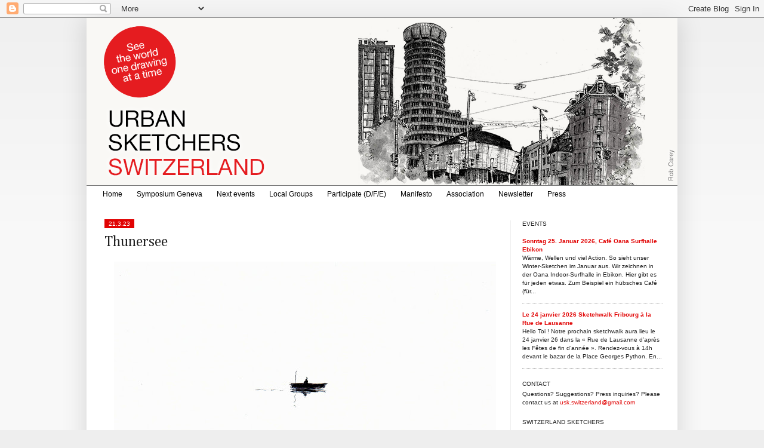

--- FILE ---
content_type: text/html; charset=UTF-8
request_url: http://switzerland.urbansketchers.org/2023/03/thunersee.html
body_size: 14978
content:
<!DOCTYPE html>
<html class='v2' dir='ltr' xmlns='http://www.w3.org/1999/xhtml' xmlns:b='http://www.google.com/2005/gml/b' xmlns:data='http://www.google.com/2005/gml/data' xmlns:expr='http://www.google.com/2005/gml/expr'>
<head>
<link href='https://www.blogger.com/static/v1/widgets/335934321-css_bundle_v2.css' rel='stylesheet' type='text/css'/>
<!-- Google tag (gtag.js) -->
<script async='async' src='https://www.googletagmanager.com/gtag/js?id=G-6NY68YE1Q8'></script>
<script>
  window.dataLayer = window.dataLayer || [];
  function gtag(){dataLayer.push(arguments);}
  gtag('js', new Date());

  gtag('config', 'G-6NY68YE1Q8');
</script>
<meta content='width=1100' name='viewport'/>
<meta content='text/html; charset=UTF-8' http-equiv='Content-Type'/>
<meta content='blogger' name='generator'/>
<link href='http://switzerland.urbansketchers.org/favicon.ico' rel='icon' type='image/x-icon'/>
<link href='http://switzerland.urbansketchers.org/2023/03/thunersee.html' rel='canonical'/>
<link rel="alternate" type="application/atom+xml" title="Urban Sketchers Switzerland - Atom" href="http://switzerland.urbansketchers.org/feeds/posts/default" />
<link rel="alternate" type="application/rss+xml" title="Urban Sketchers Switzerland - RSS" href="http://switzerland.urbansketchers.org/feeds/posts/default?alt=rss" />
<link rel="service.post" type="application/atom+xml" title="Urban Sketchers Switzerland - Atom" href="https://www.blogger.com/feeds/6571862450941215035/posts/default" />

<link rel="alternate" type="application/atom+xml" title="Urban Sketchers Switzerland - Atom" href="http://switzerland.urbansketchers.org/feeds/2835288482043929559/comments/default" />
<!--Can't find substitution for tag [blog.ieCssRetrofitLinks]-->
<link href='https://blogger.googleusercontent.com/img/b/R29vZ2xl/AVvXsEj1H3RVFegYRQgakbIdhUVCmPYKwYnLM2tyWjtNwSRwk3z4qHzG0DXMjHnsaJu_oA2g7slHnJwjFfWZGIqZixBMeKzArEwt6XZ0emRM6UgS7ldBxZdBGrJPoQeBkmtkZ9zg1g3XxBEXn0ZE-wOr45bHWbo4dyyfcYkKk6LGDrJeNE6_3KI28MvJu7E6/w640-h466/Thunersee.jpg' rel='image_src'/>
<meta content='http://switzerland.urbansketchers.org/2023/03/thunersee.html' property='og:url'/>
<meta content='Thunersee' property='og:title'/>
<meta content='' property='og:description'/>
<meta content='https://blogger.googleusercontent.com/img/b/R29vZ2xl/AVvXsEj1H3RVFegYRQgakbIdhUVCmPYKwYnLM2tyWjtNwSRwk3z4qHzG0DXMjHnsaJu_oA2g7slHnJwjFfWZGIqZixBMeKzArEwt6XZ0emRM6UgS7ldBxZdBGrJPoQeBkmtkZ9zg1g3XxBEXn0ZE-wOr45bHWbo4dyyfcYkKk6LGDrJeNE6_3KI28MvJu7E6/w1200-h630-p-k-no-nu/Thunersee.jpg' property='og:image'/>
<title>Urban Sketchers Switzerland: Thunersee</title>
<style type='text/css'>@font-face{font-family:'Cambria';font-style:normal;font-weight:400;font-display:swap;src:url(//fonts.gstatic.com/l/font?kit=GFDqWAB9jnWLT-HIK7ILrphaOAw&skey=d4699178559bc4b0&v=v18)format('woff2');unicode-range:U+0000-00FF,U+0131,U+0152-0153,U+02BB-02BC,U+02C6,U+02DA,U+02DC,U+0304,U+0308,U+0329,U+2000-206F,U+20AC,U+2122,U+2191,U+2193,U+2212,U+2215,U+FEFF,U+FFFD;}</style>
<style id='page-skin-1' type='text/css'><!--
/*
-----------------------------------------------
Blogger Template Style
Name:     Simple
Designer: Josh Peterson
URL:      www.noaesthetic.com
----------------------------------------------- */
/* Variable definitions
====================
<Variable name="keycolor" description="Main Color" type="color" default="#66bbdd"/>
<Group description="Page Text" selector="body">
<Variable name="body.font" description="Font" type="font"
default="normal normal 12px Arial, Tahoma, Helvetica, FreeSans, sans-serif"/>
<Variable name="body.text.color" description="Text Color" type="color" default="#222222"/>
</Group>
<Group description="Backgrounds" selector=".body-fauxcolumns-outer">
<Variable name="body.background.color" description="Outer Background" type="color" default="#66bbdd"/>
<Variable name="content.background.color" description="Main Background" type="color" default="#ffffff"/>
<Variable name="header.background.color" description="Header Background" type="color" default="transparent"/>
</Group>
<Group description="Links" selector=".main-outer">
<Variable name="link.color" description="Link Color" type="color" default="#2288bb"/>
<Variable name="link.visited.color" description="Visited Color" type="color" default="#888888"/>
<Variable name="link.hover.color" description="Hover Color" type="color" default="#33aaff"/>
</Group>
<Group description="Blog Title" selector=".header h1">
<Variable name="header.font" description="Font" type="font"
default="normal normal 60px Arial, Tahoma, Helvetica, FreeSans, sans-serif"/>
<Variable name="header.text.color" description="Title Color" type="color" default="#3399bb" />
</Group>
<Group description="Blog Description" selector=".header .description">
<Variable name="description.text.color" description="Description Color" type="color"
default="#777777" />
</Group>
<Group description="Tabs Text" selector=".tabs-inner .widget li a">
<Variable name="tabs.font" description="Font" type="font"
default="normal normal 14px Arial, Tahoma, Helvetica, FreeSans, sans-serif"/>
<Variable name="tabs.text.color" description="Text Color" type="color" default="#999999"/>
<Variable name="tabs.selected.text.color" description="Selected Color" type="color" default="#000000"/>
</Group>
<Group description="Tabs Background" selector=".tabs-outer .PageList">
<Variable name="tabs.background.color" description="Background Color" type="color" default="#f5f5f5"/>
<Variable name="tabs.selected.background.color" description="Selected Color" type="color" default="#eeeeee"/>
</Group>
<Group description="Post Title" selector="h3.post-title, .comments h4">
<Variable name="post.title.font" description="Font" type="font"
default="normal normal 22px Arial, Tahoma, Helvetica, FreeSans, sans-serif"/>
</Group>
<Group description="Date Header" selector=".date-header">
<Variable name="date.header.color" description="Text Color" type="color"
default="#222222"/>
<Variable name="date.header.background.color" description="Background Color" type="color"
default="transparent"/>
</Group>
<Group description="Post Footer" selector=".post-footer">
<Variable name="post.footer.text.color" description="Text Color" type="color" default="#666666"/>
<Variable name="post.footer.background.color" description="Background Color" type="color"
default="#f9f9f9"/>
<Variable name="post.footer.border.color" description="Shadow Color" type="color" default="#eeeeee"/>
</Group>
<Group description="Gadgets" selector="h2">
<Variable name="widget.title.font" description="Title Font" type="font"
default="normal bold 11px Arial, Tahoma, Helvetica, FreeSans, sans-serif"/>
<Variable name="widget.title.text.color" description="Title Color" type="color" default="#000000"/>
<Variable name="widget.alternate.text.color" description="Alternate Color" type="color" default="#999999"/>
</Group>
<Group description="Images" selector=".main-inner">
<Variable name="image.background.color" description="Background Color" type="color" default="#ffffff"/>
<Variable name="image.border.color" description="Border Color" type="color" default="#eeeeee"/>
<Variable name="image.text.color" description="Caption Text Color" type="color" default="#222222"/>
</Group>
<Group description="Accents" selector=".content-inner">
<Variable name="body.rule.color" description="Separator Line Color" type="color" default="#eeeeee"/>
<Variable name="tabs.border.color" description="Tabs Border Color" type="color" default="#eeeeee"/>
</Group>
<Variable name="body.background" description="Body Background" type="background"
color="#eeeeee" default="$(color) none repeat scroll top left"/>
<Variable name="body.background.override" description="Body Background Override" type="string" default=""/>
<Variable name="body.background.gradient.cap" description="Body Gradient Cap" type="url"
default="url(http://www.blogblog.com/1kt/simple/gradients_light.png)"/>
<Variable name="body.background.gradient.tile" description="Body Gradient Tile" type="url"
default="url(http://www.blogblog.com/1kt/simple/body_gradient_tile_light.png)"/>
<Variable name="content.background.color.selector" description="Content Background Color Selector" type="string" default=".content-inner"/>
<Variable name="content.padding" description="Content Padding" type="length" default="10px"/>
<Variable name="content.padding.horizontal" description="Content Horizontal Padding" type="length" default="10px"/>
<Variable name="content.shadow.spread" description="Content Shadow Spread" type="length" default="40px"/>
<Variable name="content.shadow.spread.webkit" description="Content Shadow Spread (WebKit)" type="length" default="5px"/>
<Variable name="content.shadow.spread.ie" description="Content Shadow Spread (IE)" type="length" default="10px"/>
<Variable name="main.border.width" description="Main Border Width" type="length" default="0"/>
<Variable name="header.background.gradient" description="Header Gradient" type="url" default="none"/>
<Variable name="header.shadow.offset.left" description="Header Shadow Offset Left" type="length" default="-1px"/>
<Variable name="header.shadow.offset.top" description="Header Shadow Offset Top" type="length" default="-1px"/>
<Variable name="header.shadow.spread" description="Header Shadow Spread" type="length" default="1px"/>
<Variable name="header.padding" description="Header Padding" type="length" default="30px"/>
<Variable name="header.border.size" description="Header Border Size" type="length" default="1px"/>
<Variable name="header.bottom.border.size" description="Header Bottom Border Size" type="length" default="1px"/>
<Variable name="header.border.horizontalsize" description="Header Horizontal Border Size" type="length" default="0"/>
<Variable name="description.text.size" description="Description Text Size" type="string" default="140%"/>
<Variable name="tabs.margin.top" description="Tabs Margin Top" type="length" default="0" />
<Variable name="tabs.margin.side" description="Tabs Side Margin" type="length" default="30px" />
<Variable name="tabs.background.gradient" description="Tabs Background Gradient" type="url"
default="url(http://www.blogblog.com/1kt/simple/gradients_light.png)"/>
<Variable name="tabs.border.width" description="Tabs Border Width" type="length" default="1px"/>
<Variable name="tabs.bevel.border.width" description="Tabs Bevel Border Width" type="length" default="1px"/>
<Variable name="date.header.padding" description="Date Header Padding" type="string" default="inherit"/>
<Variable name="date.header.letterspacing" description="Date Header Letter Spacing" type="string" default="inherit"/>
<Variable name="date.header.margin" description="Date Header Margin" type="string" default="inherit"/>
<Variable name="post.margin.bottom" description="Post Bottom Margin" type="length" default="25px"/>
<Variable name="image.border.small.size" description="Image Border Small Size" type="length" default="2px"/>
<Variable name="image.border.large.size" description="Image Border Large Size" type="length" default="5px"/>
<Variable name="page.width.selector" description="Page Width Selector" type="string" default=".region-inner"/>
<Variable name="page.width" description="Page Width" type="string" default="auto"/>
<Variable name="main.section.margin" description="Main Section Margin" type="length" default="15px"/>
<Variable name="main.padding" description="Main Padding" type="length" default="15px"/>
<Variable name="main.padding.top" description="Main Padding Top" type="length" default="30px"/>
<Variable name="main.padding.bottom" description="Main Padding Bottom" type="length" default="30px"/>
<Variable name="paging.background"
color="#ffffff"
description="Background of blog paging area" type="background"
default="transparent none no-repeat scroll top center"/>
<Variable name="footer.bevel" description="Bevel border length of footer" type="length" default="0"/>
<Variable name="startSide" description="Side where text starts in blog language" type="automatic" default="left"/>
<Variable name="endSide" description="Side where text ends in blog language" type="automatic" default="right"/>
*/
/* Content
----------------------------------------------- */
body {
font: normal normal 10px Verdana, Geneva, sans-serif;
color: #222222;
background: #eeeeee none repeat scroll top left;
padding: 0 40px 40px 40px;
}
html body .region-inner {
min-width: 0;
max-width: 100%;
width: auto;
}
a:link {
text-decoration:none;
color: #e10303;
}
a:visited {
text-decoration:none;
color: #e10303;
}
a:hover {
text-decoration:underline;
color: #000000;
}
.body-fauxcolumn-outer .fauxcolumn-inner {
background: transparent url(http://www.blogblog.com/1kt/simple/body_gradient_tile_light.png) repeat scroll top left;
_background-image: none;
}
.body-fauxcolumn-outer .cap-top {
position: absolute;
z-index: 1;
height: 400px;
width: 100%;
background: #eeeeee none repeat scroll top left;
}
.body-fauxcolumn-outer .cap-top .cap-left {
width: 100%;
background: transparent url(http://www.blogblog.com/1kt/simple/gradients_light.png) repeat-x scroll top left;
_background-image: none;
}
.content-outer {
-moz-box-shadow: 0 0 40px rgba(0, 0, 0, .15);
-webkit-box-shadow: 0 0 5px rgba(0, 0, 0, .15);
-goog-ms-box-shadow: 0 0 10px #333333;
box-shadow: 0 0 40px rgba(0, 0, 0, .15);
margin-bottom: 1px;
}
.content-inner {
padding: 10px 0 10px 0;
}
.content-inner {
background-color: #ffffff;
}
/* Header
----------------------------------------------- */
.header-outer {
background: transparent none repeat-x scroll 0 -400px;
_background-image: none;
}
.Header h1 {
font: normal normal 42px Verdana, Geneva, sans-serif;
color: #777777;
text-shadow: -1px -1px 1px rgba(0, 0, 0, .2);
}
.Header h1 a {
color: #777777;
}
.Header .description {
font-size: 140%;
color: #777777;
}
.header-inner .Header .titlewrapper {
padding: 0px 30px;
}
.header-inner .Header .descriptionwrapper {
padding: 0 30px;
}
/* Tabs
----------------------------------------------- */
.tabs-inner .section:first-child {
border-top: 1px solid #777777;
}
.tabs-inner .section:first-child ul {
margin-top: -1px;
border-top: 1px solid #777777;
border-left: 0 solid #777777;
border-right: 0 solid #777777;
}
.tabs-inner .widget ul {
background: #ffffff url(http://www.blogblog.com/1kt/simple/gradients_light.png) repeat-x scroll 0 -800px;
_background-image: none;
border-bottom: 1px solid #777777;
margin-top: 0;
margin-left: -30px;
margin-right: -30px;
}
.tabs-inner .widget li a {
display: inline-block;
padding: .6em 1em;
font: normal normal 14px Verdana, Geneva, sans-serif;
color: #999999;
border-left: 1px solid #ffffff;
border-right: 1px solid #777777;
}
.tabs-inner .widget li:first-child a {
border-left: none;
}
.tabs-inner .widget li.selected a, .tabs-inner .widget li a:hover {
color: #000000;
background-color: #eeeeee;
text-decoration: none;
}
/* Columns
----------------------------------------------- */
.main-outer {
border-top: 0 solid #eeeeee;
}
.fauxcolumn-left-outer .fauxcolumn-inner {
border-right: 1px solid #eeeeee;
}
.fauxcolumn-right-outer .fauxcolumn-inner {
border-left: 1px solid #eeeeee;
}
/* Headings
----------------------------------------------- */
h2 {
margin: 0 0 0 0;
font: normal normal 10px Arial, Tahoma, Helvetica, FreeSans, sans-serif;
color: #222222;
text-transform: uppercase;
}
/* Widgets
----------------------------------------------- */
.widget .zippy {
color: #666666;
text-shadow: 2px 2px 1px rgba(0, 0, 0, .1);
}
.widget .popular-posts ul {
list-style: none;
}
/* Posts
----------------------------------------------- */
.date-header span {
background-color: #e10303;
color: #ffffff;
padding: inherit;
letter-spacing: inherit;
margin: inherit;
}
.main-inner {
padding-top: 30px;
padding-bottom: 30px;
}
.main-inner .column-center-inner {
padding: 0 15px;
}
.main-inner .column-center-inner .section {
margin: 0 15px;
}
.post {
margin: 0 0 25px 0;
}
h3.post-title, .comments h4 {
font: normal normal 24px Cambria;
margin: .75em 0 0;
}
.post-body {
font-size: 110%;
line-height: 1.4;
position: relative;
}
.post-body img, .post-body .tr-caption-container, .Profile img, .Image img,
.BlogList .item-thumbnail img {
padding: 2px;
background: #ffffff;
border: 0px solid #ffffff;
/*-moz-box-shadow: 1px 1px 5px rgba(0, 0, 0, .1);
-webkit-box-shadow: 1px 1px 5px rgba(0, 0, 0, .1);
box-shadow: 1px 1px 5px rgba(0, 0, 0, .1);*/
}
.post-body img, .post-body .tr-caption-container {
padding: 5px;
}
.post-body .tr-caption-container {
color: #222222;
}
.post-body .tr-caption-container img {
padding: 0;
background: transparent;
border: none;
-moz-box-shadow: 0 0 0 rgba(0, 0, 0, .1);
-webkit-box-shadow: 0 0 0 rgba(0, 0, 0, .1);
box-shadow: 0 0 0 rgba(0, 0, 0, .1);
}
.post-header {
margin: 0 0 1.5em;
line-height: 1.6;
font-size: 90%;
}
.post-footer {
margin: 20px -2px 0;
padding: 5px 10px;
color: #666666;
background-color: #f9f9f9;
border-bottom: 1px solid #ffffff;
line-height: 1.6;
font-size: 90%;
}
#comments .comment-author {
padding-top: 1.5em;
border-top: 1px solid #eeeeee;
background-position: 0 1.5em;
}
#comments .comment-author:first-child {
padding-top: 0;
border-top: none;
}
.avatar-image-container {
margin: .2em 0 0;
}
#comments .avatar-image-container img {
border: 1px solid #ffffff;
}
/* Accents
---------------------------------------------- */
.section-columns td.columns-cell {
border-left: 1px solid #eeeeee;
}
.blog-pager {
background: transparent none no-repeat scroll top center;
}
.blog-pager-older-link, .home-link,
.blog-pager-newer-link {
background-color: #ffffff;
padding: 5px;
}
.footer-outer {
border-top: 0 dashed #bbbbbb;
}
/* Mobile
----------------------------------------------- */
.mobile .content-outer {
-webkit-box-shadow: 0 0 3px rgba(0, 0, 0, .15);
box-shadow: 0 0 3px rgba(0, 0, 0, .15);
padding: 0 40px;
}
body.mobile .AdSense {
margin-left: -40px;
}
.mobile .tabs-inner .widget ul {
margin-left: 0;
margin-right: 0;
}
.mobile .post {
margin: 0;
}
.mobile .main-inner .column-center-inner .section {
margin: 0;
}
.mobile .date-header span {
padding: 0.4em 10px;
margin: 0 -10px;
}
.mobile h3.post-title {
margin: 0;
}
.mobile .blog-pager {
background: transparent;
}
.mobile .footer-outer {
border-top: none;
}
.mobile .main-inner, .mobile .footer-inner {
background-color: #ffffff;
}
.mobile-index-contents {
color: #222222;
}
.mobile-link-button {
background-color: #e10303;
}
.mobile-link-button a:link, .mobile-link-button a:visited {
color: #ffffff;
}
.content-inner {padding: 0 0 0 0;}
.column-right-inner {padding: 0 5px 0 0;}
.section {margin: 0 10px 0 5px;}
.column-center-inner {margin: 0 10px 0 0;}
.widget {margin: 20px 0 10px 0;}
.widget ul { padding: 0 0 0 0px; line-height: 1.1; list-style-type: none;}
h2 {margin: 0 0 5px 0;}
h2.date-header { margin: 0 0 -7px 0;}
h2.date-header span {padding: 2px 7px 2px 7px; }
.post-footer {text-align: right; background: none; margin: 0; padding: 15px 0 5px 0; color: #000; border-bottom: 1px solid #999; font-size: 100%;}
h3.post-title a {color: #000;}
#PageList1 div ul {margin: 0px ; border: 0px;}
#PageList1 div ul li a {border: 0px; color: #000; font-size: 12px;}
#PageList1 div ul li.selected a {background-color: #fff; color: #e10303;}
#PageList1 div ul li a:hover {background-color: #fff; color: #e10303;}
.tabs-inner .section:first-child {padding: 0 15px; margin: 0 -15px;}
.-uskch-next-event {margin-top: 20px; padding: 10px 30px 10px 20px; border: solid 1px #e10303;}
.-uskch-past-event {margin-top: 20px; padding: 10px 30px 10px 20px; border: solid 1px #919191;}
.-uskch-next-event h3.post-title a {color: #e10303;}
.-uskch-next-event .post-author, .-uskch-next-event .date-header, .-uskch-past-event .post-author, .-uskch-past-event .date-header {display: none;}
.-uskch-next-event .post-footer, .-uskch-past-event .post-footer {border-bottom: none;}
.-uskch-next-event .post-header-line-1 {margin-top: 10px; border-bottom: solid 1px #e10303;}
.-uskch-past-event .post-header-line-1 {margin-top: 10px; border-bottom: solid 1px #919191;}
body.uskch-next-event .status-msg-wrap, body.uskch-next-event h2.date-header {display: none;}
.tabs-inner .section:crosscol-overflow {align-left: auto; align-right: auto;}
--></style>
<style id='template-skin-1' type='text/css'><!--
body {
min-width: 990px;
}
.content-outer, .content-fauxcolumn-outer, .region-inner {
min-width: 990px;
max-width: 990px;
_width: 990px;
}
.main-inner .columns {
padding-left: 0px;
padding-right: 280px;
}
.main-inner .fauxcolumn-center-outer {
left: 0px;
right: 280px;
/* IE6 does not respect left and right together */
_width: expression(this.parentNode.offsetWidth -
parseInt("0px") -
parseInt("280px") + 'px');
}
.main-inner .fauxcolumn-left-outer {
width: 0px;
}
.main-inner .fauxcolumn-right-outer {
width: 280px;
}
.main-inner .column-left-outer {
width: 0px;
right: 100%;
margin-left: -0px;
}
.main-inner .column-right-outer {
width: 280px;
margin-right: -280px;
}
#layout {
min-width: 0;
}
#layout .content-outer {
min-width: 0;
width: 800px;
}
#layout .region-inner {
min-width: 0;
width: auto;
}
body#layout div.add_widget {
padding: 8px;
}
body#layout div.add_widget a {
margin-left: 32px;
}
--></style>
<script type='text/javascript'>
        (function(i,s,o,g,r,a,m){i['GoogleAnalyticsObject']=r;i[r]=i[r]||function(){
        (i[r].q=i[r].q||[]).push(arguments)},i[r].l=1*new Date();a=s.createElement(o),
        m=s.getElementsByTagName(o)[0];a.async=1;a.src=g;m.parentNode.insertBefore(a,m)
        })(window,document,'script','https://www.google-analytics.com/analytics.js','ga');
        ga('create', 'UA-1287747-20', 'auto', 'blogger');
        ga('blogger.send', 'pageview');
      </script>
<link href='https://www.blogger.com/dyn-css/authorization.css?targetBlogID=6571862450941215035&amp;zx=99ace6ba-56cb-475d-b396-93263bc1d370' media='none' onload='if(media!=&#39;all&#39;)media=&#39;all&#39;' rel='stylesheet'/><noscript><link href='https://www.blogger.com/dyn-css/authorization.css?targetBlogID=6571862450941215035&amp;zx=99ace6ba-56cb-475d-b396-93263bc1d370' rel='stylesheet'/></noscript>
<meta name='google-adsense-platform-account' content='ca-host-pub-1556223355139109'/>
<meta name='google-adsense-platform-domain' content='blogspot.com'/>

</head>
<body class='loading'>
<div class='navbar section' id='navbar' name='Navbar'><div class='widget Navbar' data-version='1' id='Navbar1'><script type="text/javascript">
    function setAttributeOnload(object, attribute, val) {
      if(window.addEventListener) {
        window.addEventListener('load',
          function(){ object[attribute] = val; }, false);
      } else {
        window.attachEvent('onload', function(){ object[attribute] = val; });
      }
    }
  </script>
<div id="navbar-iframe-container"></div>
<script type="text/javascript" src="https://apis.google.com/js/platform.js"></script>
<script type="text/javascript">
      gapi.load("gapi.iframes:gapi.iframes.style.bubble", function() {
        if (gapi.iframes && gapi.iframes.getContext) {
          gapi.iframes.getContext().openChild({
              url: 'https://www.blogger.com/navbar/6571862450941215035?po\x3d2835288482043929559\x26origin\x3dhttp://switzerland.urbansketchers.org',
              where: document.getElementById("navbar-iframe-container"),
              id: "navbar-iframe"
          });
        }
      });
    </script><script type="text/javascript">
(function() {
var script = document.createElement('script');
script.type = 'text/javascript';
script.src = '//pagead2.googlesyndication.com/pagead/js/google_top_exp.js';
var head = document.getElementsByTagName('head')[0];
if (head) {
head.appendChild(script);
}})();
</script>
</div></div>
<div class='body-fauxcolumns'>
<div class='fauxcolumn-outer body-fauxcolumn-outer'>
<div class='cap-top'>
<div class='cap-left'></div>
<div class='cap-right'></div>
</div>
<div class='fauxborder-left'>
<div class='fauxborder-right'></div>
<div class='fauxcolumn-inner'>
</div>
</div>
<div class='cap-bottom'>
<div class='cap-left'></div>
<div class='cap-right'></div>
</div>
</div>
</div>
<div class='content'>
<div class='content-fauxcolumns'>
<div class='fauxcolumn-outer content-fauxcolumn-outer'>
<div class='cap-top'>
<div class='cap-left'></div>
<div class='cap-right'></div>
</div>
<div class='fauxborder-left'>
<div class='fauxborder-right'></div>
<div class='fauxcolumn-inner'>
</div>
</div>
<div class='cap-bottom'>
<div class='cap-left'></div>
<div class='cap-right'></div>
</div>
</div>
</div>
<div class='content-outer'>
<div class='content-cap-top cap-top'>
<div class='cap-left'></div>
<div class='cap-right'></div>
</div>
<div class='fauxborder-left content-fauxborder-left'>
<div class='fauxborder-right content-fauxborder-right'></div>
<div class='content-inner'>
<header>
<div class='header-outer'>
<div class='header-cap-top cap-top'>
<div class='cap-left'></div>
<div class='cap-right'></div>
</div>
<div class='fauxborder-left header-fauxborder-left'>
<div class='fauxborder-right header-fauxborder-right'></div>
<div class='region-inner header-inner'>
<div class='header section' id='header' name='Header'><div class='widget Header' data-version='1' id='Header1'>
<div id='header-inner'>
<a href='http://switzerland.urbansketchers.org/' style='display: block'>
<img alt='Urban Sketchers Switzerland' height='280px; ' id='Header1_headerimg' src='https://blogger.googleusercontent.com/img/a/AVvXsEjpchem1oJj5PeDDOsM5gOGn1aCdbA6VkNtTINb8_78WjdQ5PgtfAkY3Qxq0gpX9Gzpf58vtulfmaia_7T0w1L7rWXasYaa5qJhVRfBytsKD6sYAfMBYrhIoe4bV1ulDUZIgp3tL2xaZl0fQh9Bj3A4mPRK7e5DTahmzIvsEeTr3VMKhBnLMr8yao7AH6A=s990' style='display: block' width='990px; '/>
</a>
</div>
</div></div>
</div>
</div>
<div class='header-cap-bottom cap-bottom'>
<div class='cap-left'></div>
<div class='cap-right'></div>
</div>
</div>
</header>
<div class='tabs-outer'>
<div class='tabs-cap-top cap-top'>
<div class='cap-left'></div>
<div class='cap-right'></div>
</div>
<div class='fauxborder-left tabs-fauxborder-left'>
<div class='fauxborder-right tabs-fauxborder-right'></div>
<div class='region-inner tabs-inner'>
<div class='tabs section' id='crosscol' name='Cross-Column'><div class='widget PageList' data-version='1' id='PageList1'>
<h2>Pages</h2>
<div class='widget-content'>
<ul>
<li>
<a href='http://switzerland.urbansketchers.org/'>Home</a>
</li>
<li>
<a href='https://symposium.usk-switzerland.ch/'>Symposium Geneva</a>
</li>
<li>
<a href='http://switzerland.urbansketchers.org/search/label/uskch-next-event'>Next events</a>
</li>
<li>
<a href='http://switzerland.urbansketchers.org/p/groups.html'>Local Groups</a>
</li>
<li>
<a href='http://switzerland.urbansketchers.org/p/how-to-participate_31.html'>Participate (D/F/E)</a>
</li>
<li>
<a href='http://switzerland.urbansketchers.org/p/the-we-draw-on-location-indoors-or-out.html'>Manifesto</a>
</li>
<li>
<a href='http://switzerland.urbansketchers.org/p/association.html'>Association</a>
</li>
<li>
<a href='http://switzerland.urbansketchers.org/p/blog-page.html'>Newsletter</a>
</li>
<li>
<a href='http://switzerland.urbansketchers.org/p/press.html'>Press</a>
</li>
</ul>
<div class='clear'></div>
</div>
</div></div>
<div class='tabs no-items section' id='crosscol-overflow' name='Cross-Column 2'></div>
</div>
</div>
<div class='tabs-cap-bottom cap-bottom'>
<div class='cap-left'></div>
<div class='cap-right'></div>
</div>
</div>
<div class='main-outer'>
<div class='main-cap-top cap-top'>
<div class='cap-left'></div>
<div class='cap-right'></div>
</div>
<div class='fauxborder-left main-fauxborder-left'>
<div class='fauxborder-right main-fauxborder-right'></div>
<div class='region-inner main-inner'>
<div class='columns fauxcolumns'>
<div class='fauxcolumn-outer fauxcolumn-center-outer'>
<div class='cap-top'>
<div class='cap-left'></div>
<div class='cap-right'></div>
</div>
<div class='fauxborder-left'>
<div class='fauxborder-right'></div>
<div class='fauxcolumn-inner'>
</div>
</div>
<div class='cap-bottom'>
<div class='cap-left'></div>
<div class='cap-right'></div>
</div>
</div>
<div class='fauxcolumn-outer fauxcolumn-left-outer'>
<div class='cap-top'>
<div class='cap-left'></div>
<div class='cap-right'></div>
</div>
<div class='fauxborder-left'>
<div class='fauxborder-right'></div>
<div class='fauxcolumn-inner'>
</div>
</div>
<div class='cap-bottom'>
<div class='cap-left'></div>
<div class='cap-right'></div>
</div>
</div>
<div class='fauxcolumn-outer fauxcolumn-right-outer'>
<div class='cap-top'>
<div class='cap-left'></div>
<div class='cap-right'></div>
</div>
<div class='fauxborder-left'>
<div class='fauxborder-right'></div>
<div class='fauxcolumn-inner'>
</div>
</div>
<div class='cap-bottom'>
<div class='cap-left'></div>
<div class='cap-right'></div>
</div>
</div>
<!-- corrects IE6 width calculation -->
<div class='columns-inner'>
<div class='column-center-outer'>
<div class='column-center-inner'>
<div class='main section' id='main' name='Main'><div class='widget Blog' data-version='1' id='Blog1'>
<div class='blog-posts hfeed'>
<!--Can't find substitution for tag [defaultAdStart]-->

          <div class="date-outer">
        

          <div class="date-posts">
        

<div class="post -rittiner&amp;gomez -Schwarz-Weiss -Thunersee">
<h2 class='date-header'><span>21.3.23</span></h2>
<div class='post-outer'>
<div class='post hentry'>
<a name='2835288482043929559'></a>
<h3 class='post-title entry-title'>
Thunersee
</h3>
<div class='post-header'>
<div class='post-header-line-1'></div>
</div>
<div class='post-body entry-content' id='post-body-2835288482043929559'>
<p></p><div class="separator" style="clear: both; text-align: center;"><a href="https://blogger.googleusercontent.com/img/b/R29vZ2xl/AVvXsEj1H3RVFegYRQgakbIdhUVCmPYKwYnLM2tyWjtNwSRwk3z4qHzG0DXMjHnsaJu_oA2g7slHnJwjFfWZGIqZixBMeKzArEwt6XZ0emRM6UgS7ldBxZdBGrJPoQeBkmtkZ9zg1g3XxBEXn0ZE-wOr45bHWbo4dyyfcYkKk6LGDrJeNE6_3KI28MvJu7E6/s1400/Thunersee.jpg" imageanchor="1" style="margin-left: 1em; margin-right: 1em;"><img border="0" data-original-height="1020" data-original-width="1400" height="466" src="https://blogger.googleusercontent.com/img/b/R29vZ2xl/AVvXsEj1H3RVFegYRQgakbIdhUVCmPYKwYnLM2tyWjtNwSRwk3z4qHzG0DXMjHnsaJu_oA2g7slHnJwjFfWZGIqZixBMeKzArEwt6XZ0emRM6UgS7ldBxZdBGrJPoQeBkmtkZ9zg1g3XxBEXn0ZE-wOr45bHWbo4dyyfcYkKk6LGDrJeNE6_3KI28MvJu7E6/w640-h466/Thunersee.jpg" width="640" /></a></div><br />&nbsp;Die Fische müssen wieder genau darauf achten, wo sie rein beissen oder wo sie es besser lassen.<br /><p></p>
<div style='clear: both;'></div>
</div>
<div class='post-footer'>
<div class='post-footer-line post-footer-line-1'><span class='post-author vcard'>
Posted by
<span class='fn'>Rittiner &amp; Gomez</span>
</span>
<span class='post-timestamp'>
</span>
<span class='post-comment-link'>
</span>
<span class='post-icons'>
<span class='item-control blog-admin pid-406357309'>
<a href='https://www.blogger.com/post-edit.g?blogID=6571862450941215035&postID=2835288482043929559&from=pencil' title='Edit Post'>
<img alt='' class='icon-action' height='18' src='https://resources.blogblog.com/img/icon18_edit_allbkg.gif' width='18'/>
</a>
</span>
</span>
<div class='post-share-buttons goog-inline-block'>
</div>
</div>
<div class='post-footer-line post-footer-line-2'><span class='post-labels'>
Labels:
<a href='http://switzerland.urbansketchers.org/search/label/rittiner%26gomez' rel='tag'>rittiner&amp;gomez</a>,
<a href='http://switzerland.urbansketchers.org/search/label/Schwarz-Weiss' rel='tag'>Schwarz-Weiss</a>,
<a href='http://switzerland.urbansketchers.org/search/label/Thunersee' rel='tag'>Thunersee</a>
</span>
</div>
<div class='post-footer-line post-footer-line-3'></div>
</div>
</div>
<div class='comments' id='comments'>
<a name='comments'></a>
<h4>No comments:</h4>
<div id='Blog1_comments-block-wrapper'>
<dl class='avatar-comment-indent' id='comments-block'>
</dl>
</div>
<p class='comment-footer'>
<div class='comment-form'>
<a name='comment-form'></a>
<h4 id='comment-post-message'>Post a Comment</h4>
<p>
</p>
<a href='https://www.blogger.com/comment/frame/6571862450941215035?po=2835288482043929559&hl=en&saa=85391&origin=http://switzerland.urbansketchers.org' id='comment-editor-src'></a>
<iframe allowtransparency='true' class='blogger-iframe-colorize blogger-comment-from-post' frameborder='0' height='410px' id='comment-editor' name='comment-editor' src='' width='100%'></iframe>
<script src='https://www.blogger.com/static/v1/jsbin/2830521187-comment_from_post_iframe.js' type='text/javascript'></script>
<script type='text/javascript'>
      BLOG_CMT_createIframe('https://www.blogger.com/rpc_relay.html');
    </script>
</div>
</p>
</div>
</div>

</div>

        </div></div>
      
<!--Can't find substitution for tag [adEnd]-->
</div>
<div class='blog-pager' id='blog-pager'>
<span id='blog-pager-newer-link'>
<a class='blog-pager-newer-link' href='http://switzerland.urbansketchers.org/2023/03/sierenzerstrasse.html' id='Blog1_blog-pager-newer-link' title='Newer Post'>Newer Post</a>
</span>
<span id='blog-pager-older-link'>
<a class='blog-pager-older-link' href='http://switzerland.urbansketchers.org/2023/03/dozing-on-train.html' id='Blog1_blog-pager-older-link' title='Older Post'>Older Post</a>
</span>
<a class='home-link' href='http://switzerland.urbansketchers.org/'>Home</a>
</div>
<div class='clear'></div>
<div class='post-feeds'>
<div class='feed-links'>
Subscribe to:
<a class='feed-link' href='http://switzerland.urbansketchers.org/feeds/2835288482043929559/comments/default' target='_blank' type='application/atom+xml'>Post Comments (Atom)</a>
</div>
</div>
</div></div>
</div>
</div>
<div class='column-left-outer'>
<div class='column-left-inner'>
<aside>
</aside>
</div>
</div>
<div class='column-right-outer'>
<div class='column-right-inner'>
<aside>
<div class='sidebar section' id='sidebar-right-1'><div class='widget HTML' data-version='1' id='HTML1'>
<h2 class='title'>Events</h2>
<div class='widget-content'>
<style>
/* Recent posts by labels
http://www.technogeekzone.com/2015/10/particular-label-posts-widget-for-blogger.html
--------------------------------- */ 

ul#label_with_thumbs li {
padding:12px 0;
min-height:75px;
margin-bottom:0px;
border-bottom: 1px dotted #999999;
line-height: 1.4em;
}

#label_with_thumbs li{
list-style: none ;
padding-left:0px !important;
}
#label_with_thumbs a:visited {
    text-decoration: none;
    color:  #e10303;}
#label_with_thumbs a:link {
    text-decoration: none;
    color: #e10303;}
#label_with_thumbs a { text-transform: none;}
#label_with_thumbs a:hover { text-decoration: underline;}
#label_with_thumbs strong {padding-left:0px; }</style>
<script type='text/javascript'>
//<![CDATA[
function labelthumbs(json){document.write('<ul id="label_with_thumbs">');for(var i=0;i<numposts;i++){var entry=json.feed.entry[i];var posttitle=entry.title.$t;var posturl;if(i==json.feed.entry.length)break;for(var k=0;k<entry.link.length;k++){if(entry.link[k].rel=='replies'&&entry.link[k].type=='text/html'){var commenttext=entry.link[k].title;var commenturl=entry.link[k].href;}
if(entry.link[k].rel=='alternate'){posturl=entry.link[k].href;break;}}var thumburl;try{thumburl=entry.media$thumbnail.url;}catch(error)
{s=entry.content.$t;a=s.indexOf("<img");b=s.indexOf("src=\"",a);c=s.indexOf("\"",b+5);d=s.substr(b+5,c-b-5);if((a!=-1)&&(b!=-1)&&(c!=-1)&&(d!="")){thumburl=d;}else thumburl='https://blogger.googleusercontent.com/img/b/R29vZ2xl/AVvXsEhSGy0WujAVjtTPRmLoH5ONd-ycieL16ATKcxGIjMQhErNajSodkjhvneVxg_1yWxd9JoQY5hHzv6Uq8fuH7An-ALasdRi4AzVWtEgqaJLvZEL5-OOK6DJFOMxVw9fg6Pu9DGtKpvqmIfY/s1600/picture_not_available.png';}
var postdate=entry.published.$t;var cdyear=postdate.substring(0,4);var cdmonth=postdate.substring(5,7);var cdday=postdate.substring(8,10);var monthnames=new Array();monthnames[1]="Jan";monthnames[2]="Feb";monthnames[3]="Mar";monthnames[4]="Apr";monthnames[5]="May";monthnames[6]="June";monthnames[7]="July";monthnames[8]="Aug";monthnames[9]="Sept";monthnames[10]="Oct";monthnames[11]="Nov";monthnames[12]="Dec";document.write('<li class="clearfix">');if(showpostthumbnails==true)
document.write('<a href="'+posturl+'" target ="_top"></a>');document.write('<strong><a href="'+posturl+'" target ="_top">'+posttitle+'</a></strong><br>'); if("content"in entry){var postcontent=entry.content.$t;}
else
if("summary"in entry){var postcontent=entry.summary.$t;}
else var postcontent="";var re=/<\S[^>]*>/g;postcontent=postcontent.replace(re,"");if(showpostsummary==true){if(postcontent.length<numchars){document.write('');document.write(postcontent);document.write('');}
else{document.write('');postcontent=postcontent.substring(0,numchars);var quoteEnd=postcontent.lastIndexOf(" ");postcontent=postcontent.substring(0,quoteEnd);document.write(postcontent+'...');document.write('');}}
var towrite='';var flag=0;document.write('<br>');if(showpostdate==true){towrite=towrite+monthnames[parseInt(cdmonth,10)]+'-'+cdday+' - '+cdyear;flag=1;}
if(showcommentnum==true)
{if(flag==1){towrite=towrite+' | ';}
if(commenttext=='1 Comments')commenttext='1 Comment';if(commenttext=='0 Comments')commenttext='No Comments';commenttext='<a href="'+commenturl+'" target ="_top">'+commenttext+'</a>';towrite=towrite+commenttext;flag=1;;}
if(displaymore==true)
{if(flag==1)towrite=towrite+' | ';towrite=towrite+'<a href="'+posturl+'" class="url" target ="_top">More &#187;</a>';flag=1;;}
document.write(towrite);document.write('</li>');if(displayseparator==true)
if(i!=(numposts-1))
document.write('');}document.write('</ul>');}
//]]>
</script>

<script type='text/javascript'>var numposts = 5;var showpostthumbnails = true;var displaymore = false;var displayseparator = true;var showcommentnum = false;var showpostdate = false;var showpostsummary = true;var numchars = 200;</script> 
<script type="text/javascript" src="/feeds/posts/default/-/uskch-next-event?published&alt=json-in-script&callback=labelthumbs"></script>
</div>
<div class='clear'></div>
</div><div class='widget HTML' data-version='1' id='HTML7'>
<h2 class='title'>Contact</h2>
<div class='widget-content'>
Questions? Suggestions? Press inquiries? Please contact us at
<a href="mailto:usk.switzerland@gmail.com">usk.switzerland@gmail.com</a>
</div>
<div class='clear'></div>
</div><div class='widget HTML' data-version='1' id='HTML5'>
<h2 class='title'>Switzerland sketchers</h2>
<div class='widget-content'>
<ul><li><a href="http://switzerland.urbansketchers.org/search/label/Boris%20Zatko">Boris Zatko</a> Basel <a href="http://boriszatko.com/">[Web]</a></li><li><a href="http://switzerland.urbansketchers.org/search/label/Javier%20Alberich">Javier Alberich</a> Basel <a href="http://estoyko.com/">[Blog]</a></li><li><a href="http://switzerland.urbansketchers.org/search/label/Andre%20Sandmann">André Sandmann</a> Zurich <a href="http://sandmann.ch/">[Blog]</a></li><li><a href="http://switzerland.urbansketchers.org/search/label/monbaum">Monika Baum</a> Schaffhausen <a href="http://monbaum.blogspot.ch/">[Blog]</a></li><li><a href="http://switzerland.urbansketchers.org/search/label/Maria%20Stoller">Maria Stoller</a> Zurich <a href="http://www.flickr.com/photos/mlst/">[Flickr]</a></li><li><a href="http://switzerland.urbansketchers.org/search/label/Stjepan%20Lukac">Stjepan Lukac</a> Winterthur <a href="http://stjepanlukac.wordpress.com/">[Blog]</a></li><li><a href="http://switzerland.urbansketchers.org/search/label/Olivia%20Aloisi">Olivia Aloisi</a> Basel <a href="http://illustra-unterwegs.blogspot.ch/">[Blog]</a></li><li><a href="http://switzerland.urbansketchers.org/search/label/Vlasta%20Martinec%20Bottmingen">Vlasta Martinec</a> Bottmingen <a href="http://v.martinec.ch/">[Web]</a></li><li><a href="http://switzerland.urbansketchers.org/search/label/Barbara%20Gr%C3%BCnenfelder">Barbara Grünenfelder</a> Bern <a href="https://www.barbaragruenenfelder.ch/"> [Web]</a></li><li><a href="http://switzerland.urbansketchers.org/search/label/Vincent%20Fl%C3%BCckiger">Vincent Flückiger</a> Basel <a href="http://zimejums.blogspot.ch/">[Blog]</a></li><li><a href="http://switzerland.urbansketchers.org/search/label/Claudine">Claudine</a> Bern <a href="http://skizzentagebuch.blogspot.ch/">[Blog]</a></li><li><a href="http://switzerland.urbansketchers.org/search/label/Renaud%20Mignot">Renaud Mignot</a> Zürich</li><li><a href="http://switzerland.urbansketchers.org/search/label/Juliana%20Aschwanden-Vila%C3%A7a">Juliana Aschwanden-Vilaça</a> Neudorf LU <a href="http://www.illustrart.ch/">[Web]</a></li><li><a href="http://switzerland.urbansketchers.org/search/label/Urs%20Lauber">Urs Lauber</a> Baar</li><li><a href="http://switzerland.urbansketchers.org/search/label/Angela%20Zwahlen">Angela Zwahlen</a> Bern <a href="http://www.angelazwahlen.ch/">[Web]</a></li><li><a href="http://switzerland.urbansketchers.org/search/label/Simon%20M%C3%BCller">Simon Müller</a> Bern <a href="http://www.soio.ch/">[Web]</a></li><li><a href="http://switzerland.urbansketchers.org/search/label/Res%20Zinniker">Res Zinniker</a> Zürich <a href="http://www.illustres.ch/">[Web]</a></li><li><a href="http://switzerland.urbansketchers.org/search/label/Rina%20Jost">Rina Jost</a> Thurgau <a href="http://cargocollective.com/rinajost/filter/live/">[Web]</a></li><li><a href="http://switzerland.urbansketchers.org/search/label/Yves%20Giroud">Yves Giroud</a> Lausanne <a href="http://www.yvesgiroud.com/">[Web]</a></li><li><a href="http://switzerland.urbansketchers.org/search/label/Tine%20Klein">Tine Klein</a> Zürich <a href="http://www.herz-der-kunst.ch/">[Web]</a> <a href="http://blog.herz-der-kunst.ch/">[Blog]</a></li><li><a href="http://switzerland.urbansketchers.org/search/label/Mario%20Leimbacher">Mario Leimbacher</a> Zürich <a href="https://www.flickr.com/photos/zeichnungen/">[Flickr]</a></li><li><a href="http://switzerland.urbansketchers.org/search/label/Pierre-Jean%20Alet">Pierre-Jean Alet</a> Neuchâtel <a href="https://www.instagram.com/paox34/">[Instagram]</a> </li><li><a href="http://switzerland.urbansketchers.org/search/label/Heidi%20Zurbuchen">Heidi Zurbuchen</a> Luzern <a href="https://www.instagram.com/heidi.zurbuchen/">[Instagram]</a> </li><li><a href="http://switzerland.urbansketchers.org/search/label/Cindy%20Heller">Cindy Heller</a> Zürich <a href="https://www.cindyheller.com/">[Web]</a> </li><li><a href="http://switzerland.urbansketchers.org/search/label/Eva%20Eder">Eva Eder</a> Aargau <a href="https://www.flickr.com/photos/134773838@N02/">[Flickr]</a> </li><li><a href="http://switzerland.urbansketchers.org/search/label/rittiner%26gomez">Rittiner &amp; Gomez</a> Zürich <a href="https://www.rittiner-gomez.ch/">[Web]</a></li><li><a href="http://switzerland.urbansketchers.org/search/label/Claudia%20Stern">Nieves Stern</a> Locarno <a href="https://www.instagram.com/nieves.stern/">[Instagram]</a></li>
<br /></ul>
</div>
<div class='clear'></div>
</div><div class='widget BlogArchive' data-version='1' id='BlogArchive1'>
<h2>Post Archive</h2>
<div class='widget-content'>
<div id='ArchiveList'>
<div id='BlogArchive1_ArchiveList'>
<select id='BlogArchive1_ArchiveMenu'>
<option value=''>Post Archive</option>
<option value='http://switzerland.urbansketchers.org/2026/01/'>Jan 2026 (6)</option>
<option value='http://switzerland.urbansketchers.org/2025/12/'>Dec 2025 (9)</option>
<option value='http://switzerland.urbansketchers.org/2025/11/'>Nov 2025 (12)</option>
<option value='http://switzerland.urbansketchers.org/2025/10/'>Oct 2025 (11)</option>
<option value='http://switzerland.urbansketchers.org/2025/09/'>Sep 2025 (16)</option>
<option value='http://switzerland.urbansketchers.org/2025/08/'>Aug 2025 (16)</option>
<option value='http://switzerland.urbansketchers.org/2025/07/'>Jul 2025 (17)</option>
<option value='http://switzerland.urbansketchers.org/2025/06/'>Jun 2025 (13)</option>
<option value='http://switzerland.urbansketchers.org/2025/05/'>May 2025 (15)</option>
<option value='http://switzerland.urbansketchers.org/2025/04/'>Apr 2025 (14)</option>
<option value='http://switzerland.urbansketchers.org/2025/03/'>Mar 2025 (10)</option>
<option value='http://switzerland.urbansketchers.org/2025/02/'>Feb 2025 (12)</option>
<option value='http://switzerland.urbansketchers.org/2025/01/'>Jan 2025 (12)</option>
<option value='http://switzerland.urbansketchers.org/2024/12/'>Dec 2024 (9)</option>
<option value='http://switzerland.urbansketchers.org/2024/11/'>Nov 2024 (14)</option>
<option value='http://switzerland.urbansketchers.org/2024/10/'>Oct 2024 (13)</option>
<option value='http://switzerland.urbansketchers.org/2024/09/'>Sep 2024 (16)</option>
<option value='http://switzerland.urbansketchers.org/2024/08/'>Aug 2024 (13)</option>
<option value='http://switzerland.urbansketchers.org/2024/07/'>Jul 2024 (14)</option>
<option value='http://switzerland.urbansketchers.org/2024/06/'>Jun 2024 (15)</option>
<option value='http://switzerland.urbansketchers.org/2024/05/'>May 2024 (10)</option>
<option value='http://switzerland.urbansketchers.org/2024/04/'>Apr 2024 (13)</option>
<option value='http://switzerland.urbansketchers.org/2024/03/'>Mar 2024 (13)</option>
<option value='http://switzerland.urbansketchers.org/2024/02/'>Feb 2024 (12)</option>
<option value='http://switzerland.urbansketchers.org/2024/01/'>Jan 2024 (13)</option>
<option value='http://switzerland.urbansketchers.org/2023/12/'>Dec 2023 (12)</option>
<option value='http://switzerland.urbansketchers.org/2023/11/'>Nov 2023 (11)</option>
<option value='http://switzerland.urbansketchers.org/2023/10/'>Oct 2023 (15)</option>
<option value='http://switzerland.urbansketchers.org/2023/09/'>Sep 2023 (13)</option>
<option value='http://switzerland.urbansketchers.org/2023/08/'>Aug 2023 (13)</option>
<option value='http://switzerland.urbansketchers.org/2023/07/'>Jul 2023 (18)</option>
<option value='http://switzerland.urbansketchers.org/2023/06/'>Jun 2023 (16)</option>
<option value='http://switzerland.urbansketchers.org/2023/05/'>May 2023 (11)</option>
<option value='http://switzerland.urbansketchers.org/2023/04/'>Apr 2023 (11)</option>
<option value='http://switzerland.urbansketchers.org/2023/03/'>Mar 2023 (9)</option>
<option value='http://switzerland.urbansketchers.org/2023/02/'>Feb 2023 (10)</option>
<option value='http://switzerland.urbansketchers.org/2023/01/'>Jan 2023 (15)</option>
<option value='http://switzerland.urbansketchers.org/2022/12/'>Dec 2022 (10)</option>
<option value='http://switzerland.urbansketchers.org/2022/11/'>Nov 2022 (8)</option>
<option value='http://switzerland.urbansketchers.org/2022/10/'>Oct 2022 (17)</option>
<option value='http://switzerland.urbansketchers.org/2022/09/'>Sep 2022 (12)</option>
<option value='http://switzerland.urbansketchers.org/2022/08/'>Aug 2022 (15)</option>
<option value='http://switzerland.urbansketchers.org/2022/07/'>Jul 2022 (11)</option>
<option value='http://switzerland.urbansketchers.org/2022/06/'>Jun 2022 (18)</option>
<option value='http://switzerland.urbansketchers.org/2022/05/'>May 2022 (18)</option>
<option value='http://switzerland.urbansketchers.org/2022/04/'>Apr 2022 (17)</option>
<option value='http://switzerland.urbansketchers.org/2022/03/'>Mar 2022 (17)</option>
<option value='http://switzerland.urbansketchers.org/2022/02/'>Feb 2022 (13)</option>
<option value='http://switzerland.urbansketchers.org/2022/01/'>Jan 2022 (15)</option>
<option value='http://switzerland.urbansketchers.org/2021/12/'>Dec 2021 (10)</option>
<option value='http://switzerland.urbansketchers.org/2021/11/'>Nov 2021 (11)</option>
<option value='http://switzerland.urbansketchers.org/2021/10/'>Oct 2021 (19)</option>
<option value='http://switzerland.urbansketchers.org/2021/09/'>Sep 2021 (13)</option>
<option value='http://switzerland.urbansketchers.org/2021/08/'>Aug 2021 (16)</option>
<option value='http://switzerland.urbansketchers.org/2021/07/'>Jul 2021 (15)</option>
<option value='http://switzerland.urbansketchers.org/2021/06/'>Jun 2021 (22)</option>
<option value='http://switzerland.urbansketchers.org/2021/05/'>May 2021 (16)</option>
<option value='http://switzerland.urbansketchers.org/2021/04/'>Apr 2021 (12)</option>
<option value='http://switzerland.urbansketchers.org/2021/03/'>Mar 2021 (18)</option>
<option value='http://switzerland.urbansketchers.org/2021/02/'>Feb 2021 (16)</option>
<option value='http://switzerland.urbansketchers.org/2021/01/'>Jan 2021 (15)</option>
<option value='http://switzerland.urbansketchers.org/2020/12/'>Dec 2020 (13)</option>
<option value='http://switzerland.urbansketchers.org/2020/11/'>Nov 2020 (21)</option>
<option value='http://switzerland.urbansketchers.org/2020/10/'>Oct 2020 (26)</option>
<option value='http://switzerland.urbansketchers.org/2020/09/'>Sep 2020 (26)</option>
<option value='http://switzerland.urbansketchers.org/2020/08/'>Aug 2020 (19)</option>
<option value='http://switzerland.urbansketchers.org/2020/07/'>Jul 2020 (18)</option>
<option value='http://switzerland.urbansketchers.org/2020/06/'>Jun 2020 (22)</option>
<option value='http://switzerland.urbansketchers.org/2020/05/'>May 2020 (40)</option>
<option value='http://switzerland.urbansketchers.org/2020/04/'>Apr 2020 (43)</option>
<option value='http://switzerland.urbansketchers.org/2020/03/'>Mar 2020 (23)</option>
<option value='http://switzerland.urbansketchers.org/2020/02/'>Feb 2020 (19)</option>
<option value='http://switzerland.urbansketchers.org/2020/01/'>Jan 2020 (28)</option>
<option value='http://switzerland.urbansketchers.org/2019/12/'>Dec 2019 (17)</option>
<option value='http://switzerland.urbansketchers.org/2019/11/'>Nov 2019 (13)</option>
<option value='http://switzerland.urbansketchers.org/2019/10/'>Oct 2019 (17)</option>
<option value='http://switzerland.urbansketchers.org/2019/09/'>Sep 2019 (25)</option>
<option value='http://switzerland.urbansketchers.org/2019/08/'>Aug 2019 (27)</option>
<option value='http://switzerland.urbansketchers.org/2019/07/'>Jul 2019 (13)</option>
<option value='http://switzerland.urbansketchers.org/2019/06/'>Jun 2019 (24)</option>
<option value='http://switzerland.urbansketchers.org/2019/05/'>May 2019 (22)</option>
<option value='http://switzerland.urbansketchers.org/2019/04/'>Apr 2019 (17)</option>
<option value='http://switzerland.urbansketchers.org/2019/03/'>Mar 2019 (16)</option>
<option value='http://switzerland.urbansketchers.org/2019/02/'>Feb 2019 (18)</option>
<option value='http://switzerland.urbansketchers.org/2019/01/'>Jan 2019 (16)</option>
<option value='http://switzerland.urbansketchers.org/2018/12/'>Dec 2018 (14)</option>
<option value='http://switzerland.urbansketchers.org/2018/11/'>Nov 2018 (11)</option>
<option value='http://switzerland.urbansketchers.org/2018/10/'>Oct 2018 (21)</option>
<option value='http://switzerland.urbansketchers.org/2018/09/'>Sep 2018 (15)</option>
<option value='http://switzerland.urbansketchers.org/2018/08/'>Aug 2018 (27)</option>
<option value='http://switzerland.urbansketchers.org/2018/07/'>Jul 2018 (16)</option>
<option value='http://switzerland.urbansketchers.org/2018/06/'>Jun 2018 (19)</option>
<option value='http://switzerland.urbansketchers.org/2018/05/'>May 2018 (15)</option>
<option value='http://switzerland.urbansketchers.org/2018/04/'>Apr 2018 (24)</option>
<option value='http://switzerland.urbansketchers.org/2018/03/'>Mar 2018 (19)</option>
<option value='http://switzerland.urbansketchers.org/2018/02/'>Feb 2018 (13)</option>
<option value='http://switzerland.urbansketchers.org/2018/01/'>Jan 2018 (16)</option>
<option value='http://switzerland.urbansketchers.org/2017/12/'>Dec 2017 (14)</option>
<option value='http://switzerland.urbansketchers.org/2017/11/'>Nov 2017 (15)</option>
<option value='http://switzerland.urbansketchers.org/2017/10/'>Oct 2017 (17)</option>
<option value='http://switzerland.urbansketchers.org/2017/09/'>Sep 2017 (19)</option>
<option value='http://switzerland.urbansketchers.org/2017/08/'>Aug 2017 (22)</option>
<option value='http://switzerland.urbansketchers.org/2017/07/'>Jul 2017 (17)</option>
<option value='http://switzerland.urbansketchers.org/2017/06/'>Jun 2017 (25)</option>
<option value='http://switzerland.urbansketchers.org/2017/05/'>May 2017 (22)</option>
<option value='http://switzerland.urbansketchers.org/2017/04/'>Apr 2017 (27)</option>
<option value='http://switzerland.urbansketchers.org/2017/03/'>Mar 2017 (29)</option>
<option value='http://switzerland.urbansketchers.org/2017/02/'>Feb 2017 (27)</option>
<option value='http://switzerland.urbansketchers.org/2017/01/'>Jan 2017 (26)</option>
<option value='http://switzerland.urbansketchers.org/2016/12/'>Dec 2016 (22)</option>
<option value='http://switzerland.urbansketchers.org/2016/11/'>Nov 2016 (26)</option>
<option value='http://switzerland.urbansketchers.org/2016/10/'>Oct 2016 (47)</option>
<option value='http://switzerland.urbansketchers.org/2016/09/'>Sep 2016 (31)</option>
<option value='http://switzerland.urbansketchers.org/2016/08/'>Aug 2016 (27)</option>
<option value='http://switzerland.urbansketchers.org/2016/07/'>Jul 2016 (25)</option>
<option value='http://switzerland.urbansketchers.org/2016/06/'>Jun 2016 (23)</option>
<option value='http://switzerland.urbansketchers.org/2016/05/'>May 2016 (39)</option>
<option value='http://switzerland.urbansketchers.org/2016/04/'>Apr 2016 (33)</option>
<option value='http://switzerland.urbansketchers.org/2016/03/'>Mar 2016 (23)</option>
<option value='http://switzerland.urbansketchers.org/2016/02/'>Feb 2016 (22)</option>
<option value='http://switzerland.urbansketchers.org/2016/01/'>Jan 2016 (31)</option>
<option value='http://switzerland.urbansketchers.org/2015/12/'>Dec 2015 (28)</option>
<option value='http://switzerland.urbansketchers.org/2015/11/'>Nov 2015 (44)</option>
<option value='http://switzerland.urbansketchers.org/2015/10/'>Oct 2015 (44)</option>
<option value='http://switzerland.urbansketchers.org/2015/09/'>Sep 2015 (30)</option>
<option value='http://switzerland.urbansketchers.org/2015/08/'>Aug 2015 (36)</option>
<option value='http://switzerland.urbansketchers.org/2015/07/'>Jul 2015 (31)</option>
<option value='http://switzerland.urbansketchers.org/2015/06/'>Jun 2015 (33)</option>
<option value='http://switzerland.urbansketchers.org/2015/05/'>May 2015 (37)</option>
<option value='http://switzerland.urbansketchers.org/2015/04/'>Apr 2015 (47)</option>
<option value='http://switzerland.urbansketchers.org/2015/03/'>Mar 2015 (28)</option>
<option value='http://switzerland.urbansketchers.org/2015/02/'>Feb 2015 (17)</option>
<option value='http://switzerland.urbansketchers.org/2015/01/'>Jan 2015 (22)</option>
<option value='http://switzerland.urbansketchers.org/2014/12/'>Dec 2014 (17)</option>
<option value='http://switzerland.urbansketchers.org/2014/11/'>Nov 2014 (21)</option>
<option value='http://switzerland.urbansketchers.org/2014/10/'>Oct 2014 (28)</option>
<option value='http://switzerland.urbansketchers.org/2014/09/'>Sep 2014 (26)</option>
<option value='http://switzerland.urbansketchers.org/2014/08/'>Aug 2014 (11)</option>
<option value='http://switzerland.urbansketchers.org/2014/07/'>Jul 2014 (18)</option>
<option value='http://switzerland.urbansketchers.org/2014/06/'>Jun 2014 (15)</option>
<option value='http://switzerland.urbansketchers.org/2014/05/'>May 2014 (15)</option>
<option value='http://switzerland.urbansketchers.org/2014/04/'>Apr 2014 (14)</option>
<option value='http://switzerland.urbansketchers.org/2014/03/'>Mar 2014 (27)</option>
<option value='http://switzerland.urbansketchers.org/2014/02/'>Feb 2014 (26)</option>
<option value='http://switzerland.urbansketchers.org/2014/01/'>Jan 2014 (12)</option>
<option value='http://switzerland.urbansketchers.org/2013/12/'>Dec 2013 (15)</option>
<option value='http://switzerland.urbansketchers.org/2013/11/'>Nov 2013 (11)</option>
<option value='http://switzerland.urbansketchers.org/2013/10/'>Oct 2013 (28)</option>
<option value='http://switzerland.urbansketchers.org/2013/09/'>Sep 2013 (20)</option>
<option value='http://switzerland.urbansketchers.org/2013/08/'>Aug 2013 (15)</option>
<option value='http://switzerland.urbansketchers.org/2013/07/'>Jul 2013 (23)</option>
<option value='http://switzerland.urbansketchers.org/2013/06/'>Jun 2013 (18)</option>
<option value='http://switzerland.urbansketchers.org/2013/05/'>May 2013 (26)</option>
<option value='http://switzerland.urbansketchers.org/2013/04/'>Apr 2013 (35)</option>
<option value='http://switzerland.urbansketchers.org/2013/03/'>Mar 2013 (19)</option>
<option value='http://switzerland.urbansketchers.org/2013/02/'>Feb 2013 (33)</option>
<option value='http://switzerland.urbansketchers.org/2013/01/'>Jan 2013 (15)</option>
<option value='http://switzerland.urbansketchers.org/2012/12/'>Dec 2012 (7)</option>
<option value='http://switzerland.urbansketchers.org/2012/11/'>Nov 2012 (10)</option>
<option value='http://switzerland.urbansketchers.org/2012/10/'>Oct 2012 (12)</option>
<option value='http://switzerland.urbansketchers.org/2012/09/'>Sep 2012 (6)</option>
<option value='http://switzerland.urbansketchers.org/2012/04/'>Apr 2012 (1)</option>
<option value='http://switzerland.urbansketchers.org/2011/10/'>Oct 2011 (1)</option>
<option value='http://switzerland.urbansketchers.org/2011/09/'>Sep 2011 (1)</option>
<option value='http://switzerland.urbansketchers.org/2011/07/'>Jul 2011 (2)</option>
<option value='http://switzerland.urbansketchers.org/2011/06/'>Jun 2011 (4)</option>
<option value='http://switzerland.urbansketchers.org/2011/05/'>May 2011 (9)</option>
</select>
</div>
</div>
<div class='clear'></div>
</div>
</div><div class='widget Text' data-version='1' id='Text3'>
<h2 class='title'>Banner gallery</h2>
<div class='widget-content'>
<a href="http://switzerland.urbansketchers.org/p/banner-gallery.html">Our past banners</a>
</div>
<div class='clear'></div>
</div><div class='widget Subscribe' data-version='1' id='Subscribe1'>
<div style='white-space:nowrap'>
<h2 class='title'>Subscribe To</h2>
<div class='widget-content'>
<div class='subscribe-wrapper subscribe-type-POST'>
<div class='subscribe expanded subscribe-type-POST' id='SW_READER_LIST_Subscribe1POST' style='display:none;'>
<div class='top'>
<span class='inner' onclick='return(_SW_toggleReaderList(event, "Subscribe1POST"));'>
<img class='subscribe-dropdown-arrow' src='https://resources.blogblog.com/img/widgets/arrow_dropdown.gif'/>
<img align='absmiddle' alt='' border='0' class='feed-icon' src='https://resources.blogblog.com/img/icon_feed12.png'/>
Posts
</span>
<div class='feed-reader-links'>
<a class='feed-reader-link' href='https://www.netvibes.com/subscribe.php?url=http%3A%2F%2Fswitzerland.urbansketchers.org%2Ffeeds%2Fposts%2Fdefault' target='_blank'>
<img src='https://resources.blogblog.com/img/widgets/subscribe-netvibes.png'/>
</a>
<a class='feed-reader-link' href='https://add.my.yahoo.com/content?url=http%3A%2F%2Fswitzerland.urbansketchers.org%2Ffeeds%2Fposts%2Fdefault' target='_blank'>
<img src='https://resources.blogblog.com/img/widgets/subscribe-yahoo.png'/>
</a>
<a class='feed-reader-link' href='http://switzerland.urbansketchers.org/feeds/posts/default' target='_blank'>
<img align='absmiddle' class='feed-icon' src='https://resources.blogblog.com/img/icon_feed12.png'/>
                  Atom
                </a>
</div>
</div>
<div class='bottom'></div>
</div>
<div class='subscribe' id='SW_READER_LIST_CLOSED_Subscribe1POST' onclick='return(_SW_toggleReaderList(event, "Subscribe1POST"));'>
<div class='top'>
<span class='inner'>
<img class='subscribe-dropdown-arrow' src='https://resources.blogblog.com/img/widgets/arrow_dropdown.gif'/>
<span onclick='return(_SW_toggleReaderList(event, "Subscribe1POST"));'>
<img align='absmiddle' alt='' border='0' class='feed-icon' src='https://resources.blogblog.com/img/icon_feed12.png'/>
Posts
</span>
</span>
</div>
<div class='bottom'></div>
</div>
</div>
<div class='subscribe-wrapper subscribe-type-PER_POST'>
<div class='subscribe expanded subscribe-type-PER_POST' id='SW_READER_LIST_Subscribe1PER_POST' style='display:none;'>
<div class='top'>
<span class='inner' onclick='return(_SW_toggleReaderList(event, "Subscribe1PER_POST"));'>
<img class='subscribe-dropdown-arrow' src='https://resources.blogblog.com/img/widgets/arrow_dropdown.gif'/>
<img align='absmiddle' alt='' border='0' class='feed-icon' src='https://resources.blogblog.com/img/icon_feed12.png'/>
Comments
</span>
<div class='feed-reader-links'>
<a class='feed-reader-link' href='https://www.netvibes.com/subscribe.php?url=http%3A%2F%2Fswitzerland.urbansketchers.org%2Ffeeds%2F2835288482043929559%2Fcomments%2Fdefault' target='_blank'>
<img src='https://resources.blogblog.com/img/widgets/subscribe-netvibes.png'/>
</a>
<a class='feed-reader-link' href='https://add.my.yahoo.com/content?url=http%3A%2F%2Fswitzerland.urbansketchers.org%2Ffeeds%2F2835288482043929559%2Fcomments%2Fdefault' target='_blank'>
<img src='https://resources.blogblog.com/img/widgets/subscribe-yahoo.png'/>
</a>
<a class='feed-reader-link' href='http://switzerland.urbansketchers.org/feeds/2835288482043929559/comments/default' target='_blank'>
<img align='absmiddle' class='feed-icon' src='https://resources.blogblog.com/img/icon_feed12.png'/>
                  Atom
                </a>
</div>
</div>
<div class='bottom'></div>
</div>
<div class='subscribe' id='SW_READER_LIST_CLOSED_Subscribe1PER_POST' onclick='return(_SW_toggleReaderList(event, "Subscribe1PER_POST"));'>
<div class='top'>
<span class='inner'>
<img class='subscribe-dropdown-arrow' src='https://resources.blogblog.com/img/widgets/arrow_dropdown.gif'/>
<span onclick='return(_SW_toggleReaderList(event, "Subscribe1PER_POST"));'>
<img align='absmiddle' alt='' border='0' class='feed-icon' src='https://resources.blogblog.com/img/icon_feed12.png'/>
Comments
</span>
</span>
</div>
<div class='bottom'></div>
</div>
</div>
<div style='clear:both'></div>
</div>
</div>
<div class='clear'></div>
</div></div>
</aside>
</div>
</div>
</div>
<div style='clear: both'></div>
<!-- columns -->
</div>
<!-- main -->
</div>
</div>
<div class='main-cap-bottom cap-bottom'>
<div class='cap-left'></div>
<div class='cap-right'></div>
</div>
</div>
<footer>
<div class='footer-outer'>
<div class='footer-cap-top cap-top'>
<div class='cap-left'></div>
<div class='cap-right'></div>
</div>
<div class='fauxborder-left footer-fauxborder-left'>
<div class='fauxborder-right footer-fauxborder-right'></div>
<div class='region-inner footer-inner'>
<div class='foot no-items section' id='footer-1'></div>
<table border='0' cellpadding='0' cellspacing='0' class='section-columns columns-2'>
<tbody>
<tr>
<td class='first columns-cell'>
<div class='foot no-items section' id='footer-2-1'></div>
</td>
<td class='columns-cell'>
<div class='foot no-items section' id='footer-2-2'></div>
</td>
</tr>
</tbody>
</table>
<!-- outside of the include in order to lock Attribution widget -->
<div class='foot section' id='footer-3' name='Footer'><div class='widget Attribution' data-version='1' id='Attribution1'>
<div class='widget-content' style='text-align: center;'>
Unless otherwise stated, all work found here is copyrighted by the individual contributors. Powered by <a href='https://www.blogger.com' target='_blank'>Blogger</a>.
</div>
<div class='clear'></div>
</div></div>
</div>
</div>
<div class='footer-cap-bottom cap-bottom'>
<div class='cap-left'></div>
<div class='cap-right'></div>
</div>
</div>
</footer>
<!-- content -->
</div>
</div>
<div class='content-cap-bottom cap-bottom'>
<div class='cap-left'></div>
<div class='cap-right'></div>
</div>
</div>
</div>
<script type='text/javascript'>
    window.setTimeout(function() {
        document.body.className = document.body.className.replace('loading', '');
      }, 10);
  </script>

<script type="text/javascript" src="https://www.blogger.com/static/v1/widgets/3845888474-widgets.js"></script>
<script type='text/javascript'>
window['__wavt'] = 'AOuZoY7Gm1obKGi0vKdfe7k5RNQ0XubH2g:1768611007179';_WidgetManager._Init('//www.blogger.com/rearrange?blogID\x3d6571862450941215035','//switzerland.urbansketchers.org/2023/03/thunersee.html','6571862450941215035');
_WidgetManager._SetDataContext([{'name': 'blog', 'data': {'blogId': '6571862450941215035', 'title': 'Urban Sketchers Switzerland', 'url': 'http://switzerland.urbansketchers.org/2023/03/thunersee.html', 'canonicalUrl': 'http://switzerland.urbansketchers.org/2023/03/thunersee.html', 'homepageUrl': 'http://switzerland.urbansketchers.org/', 'searchUrl': 'http://switzerland.urbansketchers.org/search', 'canonicalHomepageUrl': 'http://switzerland.urbansketchers.org/', 'blogspotFaviconUrl': 'http://switzerland.urbansketchers.org/favicon.ico', 'bloggerUrl': 'https://www.blogger.com', 'hasCustomDomain': true, 'httpsEnabled': true, 'enabledCommentProfileImages': true, 'gPlusViewType': 'FILTERED_POSTMOD', 'adultContent': false, 'analyticsAccountNumber': 'UA-1287747-20', 'encoding': 'UTF-8', 'locale': 'en', 'localeUnderscoreDelimited': 'en', 'languageDirection': 'ltr', 'isPrivate': false, 'isMobile': false, 'isMobileRequest': false, 'mobileClass': '', 'isPrivateBlog': false, 'isDynamicViewsAvailable': true, 'feedLinks': '\x3clink rel\x3d\x22alternate\x22 type\x3d\x22application/atom+xml\x22 title\x3d\x22Urban Sketchers Switzerland - Atom\x22 href\x3d\x22http://switzerland.urbansketchers.org/feeds/posts/default\x22 /\x3e\n\x3clink rel\x3d\x22alternate\x22 type\x3d\x22application/rss+xml\x22 title\x3d\x22Urban Sketchers Switzerland - RSS\x22 href\x3d\x22http://switzerland.urbansketchers.org/feeds/posts/default?alt\x3drss\x22 /\x3e\n\x3clink rel\x3d\x22service.post\x22 type\x3d\x22application/atom+xml\x22 title\x3d\x22Urban Sketchers Switzerland - Atom\x22 href\x3d\x22https://www.blogger.com/feeds/6571862450941215035/posts/default\x22 /\x3e\n\n\x3clink rel\x3d\x22alternate\x22 type\x3d\x22application/atom+xml\x22 title\x3d\x22Urban Sketchers Switzerland - Atom\x22 href\x3d\x22http://switzerland.urbansketchers.org/feeds/2835288482043929559/comments/default\x22 /\x3e\n', 'meTag': '', 'adsenseHostId': 'ca-host-pub-1556223355139109', 'adsenseHasAds': false, 'adsenseAutoAds': false, 'boqCommentIframeForm': true, 'loginRedirectParam': '', 'view': '', 'dynamicViewsCommentsSrc': '//www.blogblog.com/dynamicviews/4224c15c4e7c9321/js/comments.js', 'dynamicViewsScriptSrc': '//www.blogblog.com/dynamicviews/2dfa401275732ff9', 'plusOneApiSrc': 'https://apis.google.com/js/platform.js', 'disableGComments': true, 'interstitialAccepted': false, 'sharing': {'platforms': [{'name': 'Get link', 'key': 'link', 'shareMessage': 'Get link', 'target': ''}, {'name': 'Facebook', 'key': 'facebook', 'shareMessage': 'Share to Facebook', 'target': 'facebook'}, {'name': 'BlogThis!', 'key': 'blogThis', 'shareMessage': 'BlogThis!', 'target': 'blog'}, {'name': 'X', 'key': 'twitter', 'shareMessage': 'Share to X', 'target': 'twitter'}, {'name': 'Pinterest', 'key': 'pinterest', 'shareMessage': 'Share to Pinterest', 'target': 'pinterest'}, {'name': 'Email', 'key': 'email', 'shareMessage': 'Email', 'target': 'email'}], 'disableGooglePlus': true, 'googlePlusShareButtonWidth': 0, 'googlePlusBootstrap': '\x3cscript type\x3d\x22text/javascript\x22\x3ewindow.___gcfg \x3d {\x27lang\x27: \x27en\x27};\x3c/script\x3e'}, 'hasCustomJumpLinkMessage': false, 'jumpLinkMessage': 'Read more', 'pageType': 'item', 'postId': '2835288482043929559', 'postImageThumbnailUrl': 'https://blogger.googleusercontent.com/img/b/R29vZ2xl/AVvXsEj1H3RVFegYRQgakbIdhUVCmPYKwYnLM2tyWjtNwSRwk3z4qHzG0DXMjHnsaJu_oA2g7slHnJwjFfWZGIqZixBMeKzArEwt6XZ0emRM6UgS7ldBxZdBGrJPoQeBkmtkZ9zg1g3XxBEXn0ZE-wOr45bHWbo4dyyfcYkKk6LGDrJeNE6_3KI28MvJu7E6/s72-w640-c-h466/Thunersee.jpg', 'postImageUrl': 'https://blogger.googleusercontent.com/img/b/R29vZ2xl/AVvXsEj1H3RVFegYRQgakbIdhUVCmPYKwYnLM2tyWjtNwSRwk3z4qHzG0DXMjHnsaJu_oA2g7slHnJwjFfWZGIqZixBMeKzArEwt6XZ0emRM6UgS7ldBxZdBGrJPoQeBkmtkZ9zg1g3XxBEXn0ZE-wOr45bHWbo4dyyfcYkKk6LGDrJeNE6_3KI28MvJu7E6/w640-h466/Thunersee.jpg', 'pageName': 'Thunersee', 'pageTitle': 'Urban Sketchers Switzerland: Thunersee', 'metaDescription': ''}}, {'name': 'features', 'data': {}}, {'name': 'messages', 'data': {'edit': 'Edit', 'linkCopiedToClipboard': 'Link copied to clipboard!', 'ok': 'Ok', 'postLink': 'Post Link'}}, {'name': 'template', 'data': {'name': 'custom', 'localizedName': 'Custom', 'isResponsive': false, 'isAlternateRendering': false, 'isCustom': true}}, {'name': 'view', 'data': {'classic': {'name': 'classic', 'url': '?view\x3dclassic'}, 'flipcard': {'name': 'flipcard', 'url': '?view\x3dflipcard'}, 'magazine': {'name': 'magazine', 'url': '?view\x3dmagazine'}, 'mosaic': {'name': 'mosaic', 'url': '?view\x3dmosaic'}, 'sidebar': {'name': 'sidebar', 'url': '?view\x3dsidebar'}, 'snapshot': {'name': 'snapshot', 'url': '?view\x3dsnapshot'}, 'timeslide': {'name': 'timeslide', 'url': '?view\x3dtimeslide'}, 'isMobile': false, 'title': 'Thunersee', 'description': '', 'featuredImage': 'https://blogger.googleusercontent.com/img/b/R29vZ2xl/AVvXsEj1H3RVFegYRQgakbIdhUVCmPYKwYnLM2tyWjtNwSRwk3z4qHzG0DXMjHnsaJu_oA2g7slHnJwjFfWZGIqZixBMeKzArEwt6XZ0emRM6UgS7ldBxZdBGrJPoQeBkmtkZ9zg1g3XxBEXn0ZE-wOr45bHWbo4dyyfcYkKk6LGDrJeNE6_3KI28MvJu7E6/w640-h466/Thunersee.jpg', 'url': 'http://switzerland.urbansketchers.org/2023/03/thunersee.html', 'type': 'item', 'isSingleItem': true, 'isMultipleItems': false, 'isError': false, 'isPage': false, 'isPost': true, 'isHomepage': false, 'isArchive': false, 'isLabelSearch': false, 'postId': 2835288482043929559}}]);
_WidgetManager._RegisterWidget('_NavbarView', new _WidgetInfo('Navbar1', 'navbar', document.getElementById('Navbar1'), {}, 'displayModeFull'));
_WidgetManager._RegisterWidget('_HeaderView', new _WidgetInfo('Header1', 'header', document.getElementById('Header1'), {}, 'displayModeFull'));
_WidgetManager._RegisterWidget('_PageListView', new _WidgetInfo('PageList1', 'crosscol', document.getElementById('PageList1'), {'title': 'Pages', 'links': [{'isCurrentPage': false, 'href': 'http://switzerland.urbansketchers.org/', 'title': 'Home'}, {'isCurrentPage': false, 'href': 'https://symposium.usk-switzerland.ch/', 'title': 'Symposium Geneva'}, {'isCurrentPage': false, 'href': 'http://switzerland.urbansketchers.org/search/label/uskch-next-event', 'title': 'Next events'}, {'isCurrentPage': false, 'href': 'http://switzerland.urbansketchers.org/p/groups.html', 'title': 'Local Groups'}, {'isCurrentPage': false, 'href': 'http://switzerland.urbansketchers.org/p/how-to-participate_31.html', 'title': 'Participate (D/F/E)'}, {'isCurrentPage': false, 'href': 'http://switzerland.urbansketchers.org/p/the-we-draw-on-location-indoors-or-out.html', 'title': 'Manifesto'}, {'isCurrentPage': false, 'href': 'http://switzerland.urbansketchers.org/p/association.html', 'title': 'Association'}, {'isCurrentPage': false, 'href': 'http://switzerland.urbansketchers.org/p/blog-page.html', 'title': 'Newsletter'}, {'isCurrentPage': false, 'href': 'http://switzerland.urbansketchers.org/p/press.html', 'title': 'Press'}], 'mobile': false, 'showPlaceholder': true, 'hasCurrentPage': false}, 'displayModeFull'));
_WidgetManager._RegisterWidget('_BlogView', new _WidgetInfo('Blog1', 'main', document.getElementById('Blog1'), {'cmtInteractionsEnabled': false, 'lightboxEnabled': true, 'lightboxModuleUrl': 'https://www.blogger.com/static/v1/jsbin/4049919853-lbx.js', 'lightboxCssUrl': 'https://www.blogger.com/static/v1/v-css/828616780-lightbox_bundle.css'}, 'displayModeFull'));
_WidgetManager._RegisterWidget('_HTMLView', new _WidgetInfo('HTML1', 'sidebar-right-1', document.getElementById('HTML1'), {}, 'displayModeFull'));
_WidgetManager._RegisterWidget('_HTMLView', new _WidgetInfo('HTML7', 'sidebar-right-1', document.getElementById('HTML7'), {}, 'displayModeFull'));
_WidgetManager._RegisterWidget('_HTMLView', new _WidgetInfo('HTML5', 'sidebar-right-1', document.getElementById('HTML5'), {}, 'displayModeFull'));
_WidgetManager._RegisterWidget('_BlogArchiveView', new _WidgetInfo('BlogArchive1', 'sidebar-right-1', document.getElementById('BlogArchive1'), {'languageDirection': 'ltr', 'loadingMessage': 'Loading\x26hellip;'}, 'displayModeFull'));
_WidgetManager._RegisterWidget('_TextView', new _WidgetInfo('Text3', 'sidebar-right-1', document.getElementById('Text3'), {}, 'displayModeFull'));
_WidgetManager._RegisterWidget('_SubscribeView', new _WidgetInfo('Subscribe1', 'sidebar-right-1', document.getElementById('Subscribe1'), {}, 'displayModeFull'));
_WidgetManager._RegisterWidget('_AttributionView', new _WidgetInfo('Attribution1', 'footer-3', document.getElementById('Attribution1'), {}, 'displayModeFull'));
</script>
</body>
</html>

--- FILE ---
content_type: text/javascript; charset=UTF-8
request_url: http://switzerland.urbansketchers.org/feeds/posts/default/-/uskch-next-event?published&alt=json-in-script&callback=labelthumbs
body_size: 12136
content:
// API callback
labelthumbs({"version":"1.0","encoding":"UTF-8","feed":{"xmlns":"http://www.w3.org/2005/Atom","xmlns$openSearch":"http://a9.com/-/spec/opensearchrss/1.0/","xmlns$blogger":"http://schemas.google.com/blogger/2008","xmlns$georss":"http://www.georss.org/georss","xmlns$gd":"http://schemas.google.com/g/2005","xmlns$thr":"http://purl.org/syndication/thread/1.0","id":{"$t":"tag:blogger.com,1999:blog-6571862450941215035"},"updated":{"$t":"2026-01-16T01:46:15.407+01:00"},"category":[{"term":"Javier Alberich"},{"term":"Basel"},{"term":"uskch-past-event"},{"term":"rittiner\u0026gomez"},{"term":"Olivia Aloisi"},{"term":"Bern"},{"term":"Andre Sandmann"},{"term":"Schwarz-Weiss"},{"term":"Zürich"},{"term":"Barbara Grünenfelder"},{"term":"sketchcrawl"},{"term":"Mario Leimbacher"},{"term":"Boris Zatko"},{"term":"Res Zinniker"},{"term":"Juliana Aschwanden-Vilaça"},{"term":"Urban Sketchers @ home"},{"term":"Geneva"},{"term":"USK Luzern"},{"term":"Genf"},{"term":"Gluri Suter Huus"},{"term":"Urs Lauber"},{"term":"Tine Klein"},{"term":"Genève"},{"term":"Eva Eder"},{"term":"Luzern"},{"term":"Wallis"},{"term":"Angela Zwahlen"},{"term":"Locarno"},{"term":"Winter"},{"term":"Schnee"},{"term":"Aargau"},{"term":"Berneroberland"},{"term":"monbaum"},{"term":"Nieves Stern"},{"term":"Heidi Zurbuchen"},{"term":"Thun"},{"term":"Thunersee"},{"term":"Cindy Heller"},{"term":"Skechcrawl"},{"term":"Aquarell"},{"term":"Ines Mühlemann"},{"term":"Corona"},{"term":"Kuno Strassmann"},{"term":"Symposium"},{"term":"Maria Stoller"},{"term":"Skizzenbuch"},{"term":"Switzerland"},{"term":"Ticino"},{"term":"Vincent Flückiger"},{"term":"Pierre-Jean Alet"},{"term":"Simplon"},{"term":"Wettingen"},{"term":"urbansketcherslocarno"},{"term":"uskluzern"},{"term":"Herz der Kunst"},{"term":"Leute"},{"term":"urban sketching"},{"term":"Herz-der-Kunst"},{"term":"Watercolors"},{"term":"intragna"},{"term":"sketchwalk"},{"term":"Urban Sketchers"},{"term":"uskathome"},{"term":"uskticino"},{"term":"Allschwil"},{"term":"Winterthur"},{"term":"bahnhof"},{"term":"menschen"},{"term":"Fribourg"},{"term":"Kaffee"},{"term":"Pendler"},{"term":"Spiez"},{"term":"indoors"},{"term":"st. Gallen"},{"term":"train"},{"term":"Goms"},{"term":"Guido Hättenschwiler"},{"term":"Italien"},{"term":"Museum"},{"term":"Schweiz"},{"term":"Spain"},{"term":"Bellinzona"},{"term":"Berge"},{"term":"Frankreich"},{"term":"Meer"},{"term":"usk symposium zuoz"},{"term":"Binningen"},{"term":"France"},{"term":"Schaffhausen"},{"term":"Uskzurich"},{"term":"Zurich"},{"term":"Claudia Stern"},{"term":"Flughafen"},{"term":"Geneve"},{"term":"Landschaft"},{"term":"Reisende"},{"term":"Rina Jost"},{"term":"Sommer"},{"term":"Travelling Sketchers"},{"term":"Usk"},{"term":"architektur"},{"term":"Baden"},{"term":"Brasilien"},{"term":"Dr. Sketchy"},{"term":"Joris Burla"},{"term":"Kirche"},{"term":"London"},{"term":"Länggasse"},{"term":"Tobias Weinhold"},{"term":"Zug"},{"term":"aarau"},{"term":"architecture"},{"term":"urbansketcherlocarno"},{"term":"uskswitzerland"},{"term":"Bleistift"},{"term":"Bremgarten"},{"term":"Küche"},{"term":"Sepia"},{"term":"Spanien"},{"term":"Tinte"},{"term":"Wasserfarbe"},{"term":"usklocarno"},{"term":"uskzuoz2020"},{"term":"Baselland"},{"term":"Bus"},{"term":"Jura"},{"term":"Kunst"},{"term":"Kunsthaus Zürich"},{"term":"Naturhistorisches Museum Bern"},{"term":"Olten"},{"term":"Seebähnli"},{"term":"Sketchbook"},{"term":"Stjepan Lukac"},{"term":"Thurgau"},{"term":"Video"},{"term":"nibpen"},{"term":"sbb"},{"term":"urbanelandstrasse"},{"term":"#uskch-past-event"},{"term":"Aare"},{"term":"Barcelona"},{"term":"Bodensee"},{"term":"Botanischer Garten"},{"term":"Bretagne"},{"term":"Café-Kultur"},{"term":"Cafés"},{"term":"Einigen"},{"term":"Engelberg"},{"term":"Farbstifte"},{"term":"Gouache"},{"term":"GuidoH"},{"term":"Herbst"},{"term":"Karl der Grosse"},{"term":"Neuchâtel"},{"term":"Paris"},{"term":"Simon Müller"},{"term":"Uetliberg"},{"term":"Zuoz"},{"term":"meetupzuerich"},{"term":"portraits"},{"term":"usk-dreiländereck"},{"term":"Alte Kaserne Winterthur"},{"term":"Bahn"},{"term":"Bern-Skizzen"},{"term":"Christina Wellinger"},{"term":"Drawing"},{"term":"Farbstift"},{"term":"Gletscher"},{"term":"HB Zürich"},{"term":"Klubschule Migros"},{"term":"Kunsthaus"},{"term":"Manchester"},{"term":"Münster"},{"term":"Nathaniel Miller"},{"term":"Niesen"},{"term":"Porto"},{"term":"Restaurant"},{"term":"Schloss"},{"term":"Skizzieren"},{"term":"St.Gallen"},{"term":"Stadt"},{"term":"USk Dreiländereck"},{"term":"USk Symposium 2025"},{"term":"Urbansketch"},{"term":"Zeichnen"},{"term":"kunstmuseum"},{"term":"meetupzurich"},{"term":"#UrbaneLandstrasse"},{"term":"Airport"},{"term":"Aquarelle"},{"term":"Auto"},{"term":"Basel-Zeitgeschehen"},{"term":"Café"},{"term":"Deutschland"},{"term":"Empi Morn"},{"term":"Ferien"},{"term":"Katze"},{"term":"Kunstmuseum Basel"},{"term":"Kurs"},{"term":"Lausanne"},{"term":"Leuchtturm"},{"term":"Musik"},{"term":"Nicker Poster Colour"},{"term":"São Paulo"},{"term":"USK Symposium 2018"},{"term":"biel"},{"term":"malenlernen"},{"term":"swiss usk symposium"},{"term":"uskbern"},{"term":"#Geneva"},{"term":"#Geneve"},{"term":"#Genf"},{"term":"Amsterdam"},{"term":"Atelier"},{"term":"Baustelle"},{"term":"Bildraummiravalle"},{"term":"Bundesplatz"},{"term":"Casa Mondiale"},{"term":"Cesenatico"},{"term":"Cham"},{"term":"Coronavirus"},{"term":"Ernst Heller"},{"term":"Fineliner"},{"term":"Garten"},{"term":"Graubünden"},{"term":"Hamburg"},{"term":"Hochdorf"},{"term":"Kalkbreite"},{"term":"Kloten"},{"term":"Kulturlandschaft"},{"term":"Langstrasse"},{"term":"Lis Watkins"},{"term":"Material"},{"term":"Muesmatt"},{"term":"Sketchmykitchen"},{"term":"Skizze"},{"term":"Skizziermaterial"},{"term":"Skulpturen"},{"term":"Sursee"},{"term":"Teehüsli"},{"term":"Theaterspektakel"},{"term":"Tiere"},{"term":"Train Stations"},{"term":"USK Symposium 2019"},{"term":"USK Symposium 2023"},{"term":"USk Aargau"},{"term":"USk Manchester 2016"},{"term":"Ubatuba"},{"term":"Unterwegs in Europa"},{"term":"Val Müstair"},{"term":"Wald"},{"term":"Weil am Rhein"},{"term":"Zürich; Viadukt"},{"term":"Zürichsee"},{"term":"empimornart"},{"term":"grancanaria"},{"term":"usk-week"},{"term":"uskzuoz2019"},{"term":"zofingen"},{"term":"#Basel"},{"term":"#urbansketching"},{"term":"Abendkurs"},{"term":"Algeciras"},{"term":"Aquarellfarbe"},{"term":"Basler Zoo"},{"term":"Bauernhof"},{"term":"Baum"},{"term":"Berg"},{"term":"Bergün"},{"term":"Delémont"},{"term":"Demo"},{"term":"Dreilindenpark"},{"term":"Dänemark"},{"term":"Europaplatz"},{"term":"Flohmarkt"},{"term":"Fondation Beyeler"},{"term":"Foroglio"},{"term":"Friedhof"},{"term":"Germany"},{"term":"Graffitti"},{"term":"Hafen"},{"term":"Hund"},{"term":"Kanzleiflohmi"},{"term":"Kloster Wettingen"},{"term":"Kreis 4"},{"term":"Livemusik"},{"term":"Lugano"},{"term":"Markt"},{"term":"Matte"},{"term":"Minusio"},{"term":"Mittelalter"},{"term":"Münsterplattform"},{"term":"Natur"},{"term":"Naturmuseum Luzern"},{"term":"Oana-Surf"},{"term":"Oldtimer"},{"term":"Ostschweiz"},{"term":"Rapperswil"},{"term":"Rietberg Museum"},{"term":"Rob Carey"},{"term":"Rosengarten"},{"term":"Schiff"},{"term":"Sketch"},{"term":"Spielplatz"},{"term":"Stay at home"},{"term":"Tropenhaus Wolhusen"},{"term":"Tusche"},{"term":"USK Symposium 2022"},{"term":"Usk Geneva"},{"term":"Velo"},{"term":"Verkehrshaus"},{"term":"Walensee"},{"term":"Watercolour"},{"term":"Zeichnung"},{"term":"alte papierfarbrik"},{"term":"apothekezh"},{"term":"drawforukraine"},{"term":"meineKunstecke"},{"term":"super5ink"},{"term":"urbansketchers"},{"term":"usk-past-event"},{"term":"usk-week2022"},{"term":"uskgeneve2025"},{"term":"uskzurich2023"},{"term":"warten"},{"term":"#Bern"},{"term":"#OneWeek100People2017"},{"term":"#Watercolor"},{"term":"#blogherzderKunst"},{"term":"#usk"},{"term":"Abbruch"},{"term":"Allmendingen"},{"term":"Ameno"},{"term":"Andalusia"},{"term":"Andalusien"},{"term":"Antikensammlung Bern"},{"term":"Arlesheim"},{"term":"Attisholz"},{"term":"Ausland"},{"term":"Autos"},{"term":"Bachgraben"},{"term":"Bachlettenquartier"},{"term":"Badi"},{"term":"Basle"},{"term":"Basler Fasnacht"},{"term":"Bellevue"},{"term":"Berlin"},{"term":"Berner Skizzen"},{"term":"Bibliothek"},{"term":"Blindenschule Zollikofen"},{"term":"Blumenau"},{"term":"Blumenschule"},{"term":"Boot"},{"term":"Brig"},{"term":"Brigitte Langguth"},{"term":"Brindarica Bose"},{"term":"Brunnen"},{"term":"Brücke"},{"term":"Bâle"},{"term":"Bücher"},{"term":"Café Chez Cassis"},{"term":"Café Luz"},{"term":"Café Mill'Feuille"},{"term":"Calatrava"},{"term":"Caran d'Ache"},{"term":"Chicago"},{"term":"China"},{"term":"Covent Garden"},{"term":"Czech republic"},{"term":"Deisswil"},{"term":"Diana"},{"term":"Dächer"},{"term":"Elsass"},{"term":"England"},{"term":"Erlacherhof"},{"term":"Fels"},{"term":"Fichte"},{"term":"Fischen"},{"term":"Forum Schlossplatz"},{"term":"Foundation Beyeler"},{"term":"Freiburg"},{"term":"Freiburg i.B."},{"term":"Föhr"},{"term":"Föhre"},{"term":"Gegenlicht"},{"term":"Gemüsemarkt"},{"term":"Grafik 13"},{"term":"Hallerstrasse"},{"term":"Hans Brühlmann"},{"term":"Hasenburg"},{"term":"Heiliggeistkirche"},{"term":"Himmelrich"},{"term":"Historisches Museum Basel"},{"term":"Hochwacht"},{"term":"Hotel"},{"term":"In den Ziegelhöfen"},{"term":"Jenny Adam"},{"term":"Katzen"},{"term":"Kloster"},{"term":"Lake Geneva"},{"term":"Land"},{"term":"Lanzarote"},{"term":"Lapalma"},{"term":"Lesung"},{"term":"Ligurien"},{"term":"Lockdown"},{"term":"Lörrach"},{"term":"Lötschenpass"},{"term":"Lü"},{"term":"Marlene Dumas"},{"term":"Masken"},{"term":"Mattenlift"},{"term":"Milano"},{"term":"Mittelalter Festival"},{"term":"Mittelstrasse"},{"term":"Monbijoubrücke"},{"term":"Mont Sujet"},{"term":"Morat"},{"term":"Musée d'ethnographie"},{"term":"Musée d'histoire naturelle"},{"term":"Muttenz"},{"term":"München"},{"term":"Münsterplatz"},{"term":"Münstertal"},{"term":"Müstair"},{"term":"Napoli"},{"term":"Naturhistorisches Museum Genf"},{"term":"Naturhistorisches Museum Lausanne"},{"term":"Nebel"},{"term":"Neubad Luzern"},{"term":"Neudorf"},{"term":"Niemandsland"},{"term":"Nordsee"},{"term":"Orchideen"},{"term":"Pauluskirche"},{"term":"Pen and ink"},{"term":"Piemont"},{"term":"Portugal"},{"term":"Raviolibar"},{"term":"Riehen"},{"term":"Rom"},{"term":"Romanshorn"},{"term":"Rosa-Malwina Flicker"},{"term":"Royal Albert Hall"},{"term":"Rütimeyerstrasse"},{"term":"Saignelégier"},{"term":"Savognin"},{"term":"Schongau"},{"term":"Schottland"},{"term":"Schulhaus"},{"term":"Sevilla"},{"term":"Skizzieren. Skizzenbuch"},{"term":"Solothurn"},{"term":"St Gallen"},{"term":"St.Ursanne"},{"term":"Sta Maria"},{"term":"Starbucks"},{"term":"Strand"},{"term":"Strasbourg"},{"term":"Teekrugselfie"},{"term":"Tine klein Malen Urlaub Skizzenbuch"},{"term":"Transsibirische Eisenbahn"},{"term":"Twannberg"},{"term":"USK-Week 2021"},{"term":"USk Solothurn"},{"term":"USk Symposium 2024"},{"term":"Uni Bern"},{"term":"Uni VonRoll"},{"term":"Urban Sketching Kurse"},{"term":"Uri"},{"term":"Usk St. Gallen"},{"term":"VW"},{"term":"Val Bavona"},{"term":"Vitrahaus"},{"term":"Wanderskizzen"},{"term":"Wettingen Landstrasse"},{"term":"Winterskizze"},{"term":"Wittenbach"},{"term":"Wohnzimmer"},{"term":"Workshop"},{"term":"arbon"},{"term":"ausstellung"},{"term":"bleistiftskizze"},{"term":"buchhorn"},{"term":"centovalli"},{"term":"eyequake"},{"term":"flumserberg"},{"term":"graphite"},{"term":"holz"},{"term":"iPhone"},{"term":"lesen"},{"term":"ligurischer Höhenweg"},{"term":"malen"},{"term":"malen lernen"},{"term":"pendeln"},{"term":"reszinniker"},{"term":"urban gardening"},{"term":"urbansketching"},{"term":"usk-week 2020"},{"term":"uskbern2021"},{"term":"uskch-next-event"},{"term":"uskthun"},{"term":"uskweek"},{"term":"von Roll"},{"term":"wasserlöslicher Bleistift"},{"term":"#Bleistift"},{"term":"#Bleistiftzeichnenlernen"},{"term":"#Tineklein"},{"term":"#Tineklein. #Aquarelle"},{"term":"#Urbansketch"},{"term":"#notalazysundayafternoon"},{"term":". #zeichnenlernen"},{"term":"20 Minuten"},{"term":"Aachen"},{"term":"Acapulco"},{"term":"Agglo"},{"term":"Alberto Giacometti"},{"term":"Alhambra"},{"term":"Allmend"},{"term":"Allschwiler Wald"},{"term":"Allschwilerplatz"},{"term":"Alp Flix"},{"term":"Alphorn"},{"term":"Alphütte"},{"term":"Alpstein"},{"term":"Alte Konstanzerstrasse"},{"term":"Altenberg"},{"term":"Alter Aargauerstalden"},{"term":"Altstadt"},{"term":"Amalfi"},{"term":"Ambronay"},{"term":"Amriswil"},{"term":"Amrum"},{"term":"Anatomisches Institut"},{"term":"Ancienne rue."},{"term":"Andy Guhl"},{"term":"Annaburg"},{"term":"Antikensammlung"},{"term":"Apfelstrudel"},{"term":"Appenzell"},{"term":"Aprikosen"},{"term":"Aquabrush"},{"term":"Aquarellkreide"},{"term":"Aquarelltutorial"},{"term":"Architekturbüro mit Birken"},{"term":"Architekturgeschichte"},{"term":"Arni"},{"term":"Arno Hartmann"},{"term":"Arnold Böcklin"},{"term":"Arnold Böcklin-Strasse"},{"term":"Augsburg"},{"term":"Aussersihl"},{"term":"Austrasse"},{"term":"Autofähre"},{"term":"Autor"},{"term":"Avigliana"},{"term":"B\u0026W"},{"term":"BLS"},{"term":"Bachmann"},{"term":"Backstube"},{"term":"Badesaison"},{"term":"Badezimmer"},{"term":"Baduk"},{"term":"Baguette"},{"term":"Bahnhof Wiedikon"},{"term":"Baldeggersee"},{"term":"Balsthal"},{"term":"Bar"},{"term":"Bastions"},{"term":"Bauboom"},{"term":"Baumhaus"},{"term":"Baumstrunk"},{"term":"Baywatch"},{"term":"Benediktinerkloster"},{"term":"Beobachter"},{"term":"Bergell"},{"term":"Bergsboden"},{"term":"Bernapark"},{"term":"Bernex"},{"term":"Beromünster"},{"term":"Bertabar"},{"term":"Berthold Seliger"},{"term":"Beuron"},{"term":"Bienen"},{"term":"Bienne"},{"term":"Bild"},{"term":"Blauen"},{"term":"Bleicherweg"},{"term":"Blog"},{"term":"Blumenrain"},{"term":"Blumenvase"},{"term":"Blüemlisalp"},{"term":"Boesner"},{"term":"Boga Bern"},{"term":"Bollwerk"},{"term":"Bologna"},{"term":"Bootshaus"},{"term":"Bootskran"},{"term":"Bordrestaurant"},{"term":"Borgonovo"},{"term":"Bourbaki"},{"term":"Bourgogne"},{"term":"Breizh"},{"term":"Brittany"},{"term":"Bruce Naumann"},{"term":"Bruderholz"},{"term":"Brugg"},{"term":"Buenos Aires"},{"term":"Bundeshaus"},{"term":"Bücherei"},{"term":"Büste"},{"term":"CAT"},{"term":"Cafe Schiesser"},{"term":"Café Majestic"},{"term":"Cairngorms"},{"term":"Calatravahalle"},{"term":"Cambridge"},{"term":"Camparibar"},{"term":"Camping"},{"term":"Canterbury"},{"term":"Carnet de voyages"},{"term":"Carona"},{"term":"Casa Miravalle"},{"term":"Castasgnola"},{"term":"Castell Zuoz"},{"term":"Catalunya"},{"term":"Central Station"},{"term":"Chateau Hombourg"},{"term":"Chocolat Maestrani"},{"term":"Churfirsten"},{"term":"Chüelauene"},{"term":"Cinqueterre"},{"term":"Circolino Pipistrello"},{"term":"Citroen"},{"term":"Claudine"},{"term":"Clocks"},{"term":"Comic"},{"term":"Comic Labor"},{"term":"Concerts"},{"term":"Condomeria"},{"term":"Confiserie Bachmann"},{"term":"Confiserie Tea Room SCHIESSER"},{"term":"Coppet"},{"term":"Costabrava"},{"term":"Creux du Van"},{"term":"Croatia"},{"term":"Córdoba"},{"term":"DB"},{"term":"Dachfenster"},{"term":"David Gilmour"},{"term":"Davos"},{"term":"Dentenberg"},{"term":"Deponie"},{"term":"Depotstrasse"},{"term":"Designermöbel"},{"term":"Dessin"},{"term":"Dijon"},{"term":"Dock-Basel"},{"term":"Doubs"},{"term":"Dreiländerbrücke"},{"term":"Dresden"},{"term":"Drink \u0026 Draw"},{"term":"Dübendorf"},{"term":"Edinburgh"},{"term":"Edvard Munch"},{"term":"Eglisau"},{"term":"Eier"},{"term":"Eiken"},{"term":"Einwasserung"},{"term":"Eisenbahn"},{"term":"Elfenau Bern"},{"term":"Elftausendjungfrauengässlein"},{"term":"Ellen Etter"},{"term":"Emanuel Reiter"},{"term":"Emmen"},{"term":"Emmenbrücke"},{"term":"Engelburg"},{"term":"Ente"},{"term":"Enten"},{"term":"Erlacker"},{"term":"Estepona"},{"term":"Eulen"},{"term":"Experimente"},{"term":"Exposition"},{"term":"Fantasy Basel"},{"term":"Faro Burtscher"},{"term":"Fasnacht"},{"term":"Feiertage"},{"term":"Feldbergkiosk"},{"term":"Fenster"},{"term":"Ferdenrothorn"},{"term":"Ferdinand Hodler"},{"term":"Fiat"},{"term":"Fiesch"},{"term":"Filzstift"},{"term":"Findling"},{"term":"Flims"},{"term":"Flugplatz"},{"term":"Flugzeug"},{"term":"Flusskrebs"},{"term":"Fondation Baur"},{"term":"Fondue"},{"term":"Frankfurt"},{"term":"Franz Gertsch"},{"term":"Frau Gerolds Garten"},{"term":"Frauenfeld"},{"term":"Frauenkirche"},{"term":"Freiestrasse"},{"term":"Freitag"},{"term":"Friedenslicht"},{"term":"Friedhof Hörnli"},{"term":"Frühling"},{"term":"Fähre"},{"term":"Füllhalter"},{"term":"Fülli"},{"term":"Gabriel Wüger"},{"term":"Gamchigletscher"},{"term":"Gamsergletscher"},{"term":"Garagenplatz"},{"term":"Gassen"},{"term":"Gedanken"},{"term":"Geisterhaus"},{"term":"Genua"},{"term":"Gesichter"},{"term":"Gespenster"},{"term":"Gherkin"},{"term":"Giacometti"},{"term":"Gibraltar"},{"term":"Glattfelden"},{"term":"Gleise"},{"term":"Gleiseins"},{"term":"Global Climate March"},{"term":"Go"},{"term":"Golfen"},{"term":"Gottfried Keller"},{"term":"Grab"},{"term":"Grabstein"},{"term":"Granada"},{"term":"Greifensee"},{"term":"Grenzstadt"},{"term":"Griesgletscher"},{"term":"Griespass"},{"term":"Grillieren"},{"term":"Grossmnster"},{"term":"Grünau"},{"term":"Grüner Heinrich"},{"term":"Guggisberg"},{"term":"Gurtenfestival"},{"term":"Gustav Guhl-Platz"},{"term":"Gwatt"},{"term":"Gässle"},{"term":"Gümmenen"},{"term":"Gürbetal"},{"term":"Güsche"},{"term":"HSLU"},{"term":"Habkern"},{"term":"Hackerbrücke München"},{"term":"Halloween"},{"term":"Handarbeit"},{"term":"Handwerk"},{"term":"Haria"},{"term":"Hauptwil"},{"term":"Haus am Kirschgarten"},{"term":"Hausbesetzung"},{"term":"Heidelbeeren"},{"term":"Heiligenschwendi"},{"term":"Heimplatz"},{"term":"Helsinki"},{"term":"Helvetiaplatz"},{"term":"Hemingway"},{"term":"Hertensteinstrasse"},{"term":"Herz-der-Kunst Barchelona"},{"term":"Hin \u0026 Weg"},{"term":"Hinterhaus"},{"term":"Hinterthurgau"},{"term":"Hitze"},{"term":"Hl.Odilia"},{"term":"Hochhaus zur Palme"},{"term":"Hockenhorn"},{"term":"Hohenrain"},{"term":"Holland"},{"term":"Holsteinerhof"},{"term":"Homeoffice"},{"term":"Horber Weiher"},{"term":"Horw"},{"term":"Huningue"},{"term":"Hältetli"},{"term":"Hühner"},{"term":"Hütte"},{"term":"Ibirapuera"},{"term":"Ida Sallmann"},{"term":"Idaplatz"},{"term":"Iddakapelle"},{"term":"Innenhof"},{"term":"Insel"},{"term":"Isenthal"},{"term":"Istanbul"},{"term":"Italie"},{"term":"Italienreise"},{"term":"Italy"},{"term":"Jagdgöttin"},{"term":"Jakob"},{"term":"Japan"},{"term":"Jerez de la Frontera"},{"term":"Jesuitenkirche"},{"term":"Jodlerfest"},{"term":"KOLT"},{"term":"Kafee"},{"term":"Kaiseraugst"},{"term":"Kamin"},{"term":"Kampen"},{"term":"Kandersteg"},{"term":"Kapellbrücke"},{"term":"Karate"},{"term":"Karin Schliehe"},{"term":"Kartause Ittingen"},{"term":"Kathrin Portmann"},{"term":"Katrin Portmann"},{"term":"Katzenhaus"},{"term":"Kensington"},{"term":"Kew Gardens"},{"term":"Kiesgrube"},{"term":"Kindergarten"},{"term":"Kirche Bremgarten"},{"term":"Klavier"},{"term":"Kleber"},{"term":"Kletzmer"},{"term":"Klimademo"},{"term":"Klo"},{"term":"Kloster Fischingen"},{"term":"Konferenz"},{"term":"Konstanz"},{"term":"Konzernverantwortungs-Initiative"},{"term":"Kopenhagen"},{"term":"Kornhausbrücke"},{"term":"Kran"},{"term":"Kreisel"},{"term":"Kreuzgang"},{"term":"Kultur"},{"term":"Kulturtag"},{"term":"Kundgebung"},{"term":"Kunstmuseum Thun\nUSKThun"},{"term":"Kunstsammlung Thurgau"},{"term":"Kyoto"},{"term":"Küste"},{"term":"La Gomera"},{"term":"La Stanza"},{"term":"Laden"},{"term":"Lago Maggiore"},{"term":"Landart"},{"term":"Landwirtschaft"},{"term":"Lange Erlen"},{"term":"Langenhagweg"},{"term":"Langlauf"},{"term":"Langlauf\nRothenthurm"},{"term":"Larve Gostym und Räppli"},{"term":"Laupen"},{"term":"Le soleil"},{"term":"Lens"},{"term":"Lenzburg"},{"term":"Les Médiévales"},{"term":"Letten"},{"term":"Lettland"},{"term":"Leuchtmittel"},{"term":"Library"},{"term":"Lichtensteig"},{"term":"Liestal"},{"term":"Limmatplatz"},{"term":"Limmattaler Zeitung"},{"term":"Linien"},{"term":"Lissabon"},{"term":"Lithographie"},{"term":"Livraria Lello"},{"term":"Loire"},{"term":"London Bridge"},{"term":"Lorraine"},{"term":"Lotti Eschmann"},{"term":"Louis de Funès"},{"term":"Lucca"},{"term":"Luxembourg"},{"term":"Lägern"},{"term":"Lämmeren"},{"term":"Längenberg"},{"term":"Löwenzahn"},{"term":"MASP"},{"term":"MEG"},{"term":"MUSEUM Aquarells"},{"term":"Madonna del Sasso"},{"term":"Madrid"},{"term":"Magglingen"},{"term":"Mailand"},{"term":"Malaga"},{"term":"Maldiktat"},{"term":"Mall of Switzerland"},{"term":"Mallorca"},{"term":"Mann"},{"term":"Margarethenhügel"},{"term":"Marktplatz"},{"term":"Martinskirche"},{"term":"Marzili"},{"term":"Mattentreppe"},{"term":"Max Frisch"},{"term":"Max Goldt"},{"term":"Melogno"},{"term":"Mercantour"},{"term":"Moneglia"},{"term":"Mont Soleil"},{"term":"Montoz"},{"term":"Montpellier"},{"term":"Montserrat"},{"term":"Morcheln"},{"term":"Morges"},{"term":"Mosesbrunnen"},{"term":"Mulhouse"},{"term":"Muolen"},{"term":"Murten"},{"term":"Museum Beyeler"},{"term":"Museum der Kulturen"},{"term":"Musique"},{"term":"Musée"},{"term":"Musée Jenisch"},{"term":"Musée Rath"},{"term":"Mutten-Gletscher"},{"term":"Märli am See"},{"term":"Mühlenberg"},{"term":"Münchenbuchsee"},{"term":"Münchenstein"},{"term":"Münchwilen"},{"term":"Münsingen"},{"term":"Münsterterasse"},{"term":"Nacht"},{"term":"Nadine Collin"},{"term":"Nanztal"},{"term":"Napfgebiet"},{"term":"Nature"},{"term":"Naturhistorisches Museum Fribourg"},{"term":"Naturhistorisches Museum Neuchâtel"},{"term":"Naturmuseum St. Gallen"},{"term":"Neapel"},{"term":"Nemo Science Museum"},{"term":"Neubad-Quartier"},{"term":"Neubadstrasse"},{"term":"Neuenburg"},{"term":"Neuendorf"},{"term":"Neuengasse"},{"term":"Neustadt"},{"term":"Neuveville"},{"term":"Niederhorn"},{"term":"Niederrickenbach"},{"term":"Nini de Paris"},{"term":"Notting Hill"},{"term":"Novartis"},{"term":"Noyon"},{"term":"Nufenen"},{"term":"Nunningen"},{"term":"Oberhofen"},{"term":"Odeon Zürich"},{"term":"Oensingen"},{"term":"Ofenpass"},{"term":"Oman"},{"term":"Orchidarium"},{"term":"Oslo"},{"term":"Ostermundigen"},{"term":"Ostern"},{"term":"Ostsee"},{"term":"PH Bern"},{"term":"PH Solothurn"},{"term":"PKZ"},{"term":"Palace"},{"term":"Pallanza"},{"term":"Pankaj Juvekar"},{"term":"Paraty"},{"term":"Parco Balli"},{"term":"Pater Gabriel"},{"term":"Patti Smith"},{"term":"Pedalos"},{"term":"Personen"},{"term":"Perspektive"},{"term":"Peter und Paul"},{"term":"Pflanzen"},{"term":"Phil Dean"},{"term":"Philipp Ege"},{"term":"Pilatus"},{"term":"Piz Platta"},{"term":"Place du Molard"},{"term":"Plaine Morte"},{"term":"Polizeiwache"},{"term":"Prague"},{"term":"Pratteln"},{"term":"Prime Tower"},{"term":"ProNatura"},{"term":"Prostata"},{"term":"Provisorium"},{"term":"Prêles"},{"term":"Prüfung"},{"term":"Pub"},{"term":"Puff"},{"term":"Pyrenäen"},{"term":"Radfahrer"},{"term":"Rainis"},{"term":"Rathaus"},{"term":"Rathausquai"},{"term":"Real Escuela Andaluza"},{"term":"Realpstrasse"},{"term":"Recycling"},{"term":"Reithalle"},{"term":"Renaud Migot"},{"term":"Renault 4"},{"term":"Rezli-Gletscher"},{"term":"Rhein"},{"term":"Rheinfähre"},{"term":"Rheinhafen"},{"term":"Rheinperle"},{"term":"Rheinschlucht"},{"term":"Rheinsprung"},{"term":"Rheinsprung Basel"},{"term":"Rhone river"},{"term":"Rijksmuseum Amsterdam"},{"term":"Rinder"},{"term":"Ritterstrasse"},{"term":"Rivapiana"},{"term":"Rollstuhl"},{"term":"Rorschach"},{"term":"Rotstift"},{"term":"Royal"},{"term":"Réfuge"},{"term":"Rüschegg"},{"term":"SUSK-Info"},{"term":"SUSK-Sketchcrawl"},{"term":"Sabine Amstad"},{"term":"Saflischpass"},{"term":"Saoseo"},{"term":"Sargans"},{"term":"Sattler"},{"term":"Schachspieler"},{"term":"Schafe"},{"term":"Schibegütsch"},{"term":"Schifflände"},{"term":"Schipfe"},{"term":"Schloss Hallwyl"},{"term":"Schloss Laufen"},{"term":"Schloss Neuhaus"},{"term":"Schneemann"},{"term":"Schneidergasse"},{"term":"Schrattenfluh"},{"term":"Schrebergarten"},{"term":"Schule für Gestaltung"},{"term":"Schulgeschichte"},{"term":"Schulmuseum Amriswil"},{"term":"Schwein"},{"term":"Schäfler"},{"term":"Schönburg"},{"term":"Schützenmattpark"},{"term":"Scketchcrawl"},{"term":"Seealpsee"},{"term":"Seebach"},{"term":"Seebad Enge"},{"term":"Seetal"},{"term":"Segafredo"},{"term":"Sekblumenau"},{"term":"Sempach"},{"term":"Siloballen"},{"term":"Silvia Todesco"},{"term":"Sion"},{"term":"Sitges"},{"term":"Sitzung"},{"term":"Sizilien"},{"term":"Sketchcrawl Kunstmuseum Basel"},{"term":"Skizieren"},{"term":"Skizzebuch"},{"term":"Skizzenbuch. malenlernen"},{"term":"Skizziernacht"},{"term":"Skriptorium"},{"term":"Sommerfest"},{"term":"Songwriter"},{"term":"Sonnenbad"},{"term":"Sonnenfinsternis"},{"term":"Sonntag"},{"term":"Sonogno"},{"term":"Sora Sushi"},{"term":"Spalenberg"},{"term":"Spanish horses"},{"term":"Spaziergang mit Stift"},{"term":"Sphères"},{"term":"Spiegel"},{"term":"Spiro Philippidis"},{"term":"Sprüngli"},{"term":"Spukhaus"},{"term":"St Maria"},{"term":"St-Ursanne"},{"term":"St. Alban-Graben"},{"term":"Sta. Maria"},{"term":"Stadthausgasse"},{"term":"Stall"},{"term":"Stampa"},{"term":"Stau"},{"term":"Steckborn"},{"term":"Steinbühlmätteli"},{"term":"Steinengraben"},{"term":"Steingletscher"},{"term":"Steinhauer"},{"term":"Stellwerk"},{"term":"Sternwarte"},{"term":"Stoff"},{"term":"Strandbadrestaurant"},{"term":"Stromboli"},{"term":"Stuttgart"},{"term":"Sumiswald"},{"term":"Surf"},{"term":"Susanne Brem"},{"term":"Sustenpass"},{"term":"Sweden"},{"term":"Swiss"},{"term":"Sylt"},{"term":"Taberna dos Mercadores"},{"term":"Taiwan"},{"term":"Tankstelle"},{"term":"Tannzapfen"},{"term":"Tazacorte"},{"term":"Technique"},{"term":"Tegna"},{"term":"Tellstrasse"},{"term":"Textiles und Technisches Gestalten"},{"term":"Theaterplatz Basel"},{"term":"Therwilerstrasse"},{"term":"Tiefenmühle"},{"term":"Tierberge"},{"term":"Tineklein"},{"term":"Tinguely Brunnen"},{"term":"Tipps"},{"term":"Tischset"},{"term":"Toggenburg"},{"term":"Toilette"},{"term":"Tokyo"},{"term":"Tomi Ungerer"},{"term":"Torino"},{"term":"Toskana"},{"term":"Trafalgar Square"},{"term":"Traktor"},{"term":"Trecking"},{"term":"Tulpen"},{"term":"Turin"},{"term":"Turnfest Wettingen"},{"term":"Twann"},{"term":"Türkei"},{"term":"U-Bahn"},{"term":"USk Neuchâtel"},{"term":"USk Porto 2018"},{"term":"USk Wettingen"},{"term":"USk-Börse"},{"term":"UZH"},{"term":"Unispital"},{"term":"Unispital Basel"},{"term":"Unitobler"},{"term":"Unterentfelden"},{"term":"Untersiggenthal"},{"term":"Urban Sketch"},{"term":"UrbanSketchersMilano"},{"term":"Valle di Laroussa"},{"term":"Vel d'Hiv"},{"term":"Velodrome"},{"term":"Veloferien"},{"term":"Velomärt"},{"term":"Velotour"},{"term":"Vesuv"},{"term":"Vevey"},{"term":"Via Gottardo"},{"term":"Viernwald"},{"term":"Villa Lindenegg"},{"term":"Villa Villette"},{"term":"Villettepark"},{"term":"Vlasta Martinec Bottmingen"},{"term":"Vogelhaus"},{"term":"Vorderfultigen"},{"term":"Vorgarten"},{"term":"Vortrag"},{"term":"WC"},{"term":"Wagenplatz"},{"term":"Walross"},{"term":"Wanderstöcke"},{"term":"Wanderweg"},{"term":"Wankdorf"},{"term":"Wassermelone"},{"term":"Wauw"},{"term":"Wegkreuz"},{"term":"Wegweiser"},{"term":"Weiermannshaus Bern"},{"term":"Weiher"},{"term":"Weiqi"},{"term":"Weissfluh"},{"term":"Weiterbildung"},{"term":"Welcome"},{"term":"Werdenberg"},{"term":"Werken"},{"term":"Wielandplatz"},{"term":"Wil"},{"term":"Winkel"},{"term":"Winterwald"},{"term":"Witenwassergletscher"},{"term":"Wohnwagen"},{"term":"Wolfgottesacker"},{"term":"Wolken"},{"term":"Work"},{"term":"Wyk"},{"term":"Wäscheleinen"},{"term":"Xocolatl"},{"term":"Ye"},{"term":"York"},{"term":"Yverdon"},{"term":"Zaanse Schans"},{"term":"Zagreb"},{"term":"Zauberer"},{"term":"Zehndermätteli"},{"term":"Zeichen"},{"term":"Zeichnen Tine Klein Skizzenbuch Kirschblüte"},{"term":"Zen Brush"},{"term":"Zentralbibliothek"},{"term":"Zermatt"},{"term":"Zollikofen"},{"term":"Zoo Basel"},{"term":"Zoo Zürich"},{"term":"Zoologisches Museum"},{"term":"Zum Wolfsberg"},{"term":"Zähringer"},{"term":"ariana"},{"term":"arnauddemeyer"},{"term":"ascona"},{"term":"baar"},{"term":"barberêche"},{"term":"barock"},{"term":"bent nib pen"},{"term":"blind"},{"term":"buch"},{"term":"cafespheres"},{"term":"carco"},{"term":"castello Montebello"},{"term":"club degli alpini"},{"term":"coffee"},{"term":"construktion site"},{"term":"cross-country"},{"term":"domodossola"},{"term":"dry stick pen."},{"term":"ebikon"},{"term":"endangered buildings"},{"term":"engadin"},{"term":"estampe"},{"term":"exhibition"},{"term":"fantoche"},{"term":"ford"},{"term":"franken"},{"term":"güterwagen"},{"term":"historische Gebäude"},{"term":"hochhaus"},{"term":"johanna krimmel"},{"term":"kahle Bäume"},{"term":"kleinesFormat"},{"term":"liegen"},{"term":"luginbühl"},{"term":"maastricht"},{"term":"magic pencil"},{"term":"marathon"},{"term":"mare"},{"term":"meinBadezimmer"},{"term":"mobile phone"},{"term":"mongolei"},{"term":"monteverità"},{"term":"monti liguri"},{"term":"morcote"},{"term":"mötschwil"},{"term":"mürren"},{"term":"natureum"},{"term":"naturhistorisches museum"},{"term":"onsernone"},{"term":"ottobre 2021"},{"term":"panorama"},{"term":"picknick"},{"term":"rucksack"},{"term":"russland"},{"term":"sanagustin"},{"term":"schlieren"},{"term":"schwarzwasser"},{"term":"schützenmatt"},{"term":"see"},{"term":"seehbähnli"},{"term":"selfie"},{"term":"singen"},{"term":"skulptur"},{"term":"slkizzieren"},{"term":"sonnen"},{"term":"sonnige Plätze"},{"term":"stamaria"},{"term":"stein am rhein"},{"term":"strandbad"},{"term":"strasse"},{"term":"svizzer"},{"term":"t-rex"},{"term":"teapotselfie"},{"term":"tessin"},{"term":"trammuseum"},{"term":"tube"},{"term":"twannbachschlucht"},{"term":"urbansketches"},{"term":"usk bern"},{"term":"usk schaffhausen"},{"term":"uskbasel2022"},{"term":"uskbielbienne"},{"term":"uskchicago2017"},{"term":"uskchpast-event"},{"term":"uskweekend"},{"term":"valmüstair"},{"term":"venedig"},{"term":"vincent desplanche"},{"term":"wandern"},{"term":"wandmalerei"},{"term":"watercolor"},{"term":"wettingen2022"},{"term":"zeichenwoche"},{"term":"zhdk"},{"term":"zu fuss"},{"term":"Ägypten"},{"term":"Ödenhof"}],"title":{"type":"text","$t":"Urban Sketchers Switzerland"},"subtitle":{"type":"html","$t":""},"link":[{"rel":"http://schemas.google.com/g/2005#feed","type":"application/atom+xml","href":"http:\/\/switzerland.urbansketchers.org\/feeds\/posts\/default"},{"rel":"self","type":"application/atom+xml","href":"http:\/\/www.blogger.com\/feeds\/6571862450941215035\/posts\/default\/-\/uskch-next-event?alt=json-in-script"},{"rel":"alternate","type":"text/html","href":"http:\/\/switzerland.urbansketchers.org\/search\/label\/uskch-next-event"},{"rel":"hub","href":"http://pubsubhubbub.appspot.com/"}],"author":[{"name":{"$t":"Urban Sketchers"},"uri":{"$t":"http:\/\/www.blogger.com\/profile\/03193306750002494675"},"email":{"$t":"noreply@blogger.com"},"gd$image":{"rel":"http://schemas.google.com/g/2005#thumbnail","width":"32","height":"32","src":"\/\/blogger.googleusercontent.com\/img\/b\/R29vZ2xl\/AVvXsEiPEg8Zg2g7tXS6B-gsO88HH29RF0itw2J--KeyItvVzGaC2BAuS4WaK4y7kSKInQcPUCSQxaYXZnInYLdgvJ7d5-zjchP9M6JPfXkrv7Vv7pW9HSF8Dsu-9wuxsEjeol4\/s220\/logo+usk+sq.jpg"}}],"generator":{"version":"7.00","uri":"http://www.blogger.com","$t":"Blogger"},"openSearch$totalResults":{"$t":"2"},"openSearch$startIndex":{"$t":"1"},"openSearch$itemsPerPage":{"$t":"25"},"entry":[{"id":{"$t":"tag:blogger.com,1999:blog-6571862450941215035.post-4596395999980176976"},"published":{"$t":"2026-01-14T16:36:00.005+01:00"},"updated":{"$t":"2026-01-14T16:36:53.056+01:00"},"category":[{"scheme":"http://www.blogger.com/atom/ns#","term":"USK Luzern"},{"scheme":"http://www.blogger.com/atom/ns#","term":"uskch-next-event"}],"title":{"type":"text","$t":"Sonntag 25. Januar 2026, Café Oana Surfhalle Ebikon"},"content":{"type":"html","$t":"\u003Cdiv class=\"separator\" style=\"clear: both; text-align: left;\"\u003E\u003Ca href=\"https:\/\/blogger.googleusercontent.com\/img\/a\/AVvXsEhpJvnMyGx3n_ImPbxcYy0F9lM9Jv0_tqOWIJxFc6hNBwT8FD0OsBZDQ9WWQV9MF4gnotjDAAwAlOXz61fIlkIqoBr_l64sdaRTJJ0CjWYMQ2QOMcvneJRE30-sd9f8ZplQGcfwi4STsA4YQEGp26bUO16Z7fT1HxtRq2fCytBh3K1bLVeofjtREPLkrgGl=s580\" style=\"clear: left; float: left; margin-bottom: 1em; margin-right: 1em;\"\u003E\u003Cimg border=\"0\" data-original-height=\"343\" data-original-width=\"580\" src=\"https:\/\/blogger.googleusercontent.com\/img\/a\/AVvXsEhpJvnMyGx3n_ImPbxcYy0F9lM9Jv0_tqOWIJxFc6hNBwT8FD0OsBZDQ9WWQV9MF4gnotjDAAwAlOXz61fIlkIqoBr_l64sdaRTJJ0CjWYMQ2QOMcvneJRE30-sd9f8ZplQGcfwi4STsA4YQEGp26bUO16Z7fT1HxtRq2fCytBh3K1bLVeofjtREPLkrgGl=s16000\" \/\u003E\u003C\/a\u003E\u003C\/div\u003EWärme, Wellen und viel Action. So sieht unser Winter-Sketchen im Januar aus. Wir zeichnen in der \u003Ca href=\"https:\/\/www.oana.surf\/\" target=\"_blank\"\u003EOana Indoor-Surfhalle\u003C\/a\u003E in Ebikon. Hier gibt es für jeden etwas. Zum Beispiel ein hübsches Café (für Architektur- und Kaffee-Fans), viele Pflanzen (bewegen sich nicht) oder Zuschauer (bewegen sich wenig) und wellenreitende Surfer (für alle, die Herausforderungen lieben!).\u003Cbr \/\u003E\u003Cbr \/\u003EDer Raum ist hell und gross, es gibt viele Sitzgelegenheiten rund um das Becken.\u003Cbr \/\u003E\u003Cbr \/\u003EKein Eintritt!\u003Cbr \/\u003E\u003Cbr \/\u003E\u003Cbr \/\u003E\u003Cb\u003EAnfahrt mit ÖV:\u0026nbsp;\u003C\/b\u003E\u003Cbr \/\u003EMit dem Zug S1 ab Luzern (10 Minuten), die Haltestelle «Buchrain» ist gleich bei der Mall.\u003Cbr \/\u003EMit Bus 1 bis Haltestelle «Fildern», gleich neben der Indoor-Surfhalle.\u003Cbr \/\u003E\u003Cbr \/\u003E\u003Cb\u003EWann:\u003C\/b\u003E Sonntag 25. Januar 2026\u003Cbr \/\u003E\u003Cb\u003EZeit:\u003C\/b\u003E von 10:00 bis 12:00\u003Cbr \/\u003E\u003Cb\u003EWo:\u003C\/b\u003E \u003Ca href=\"https:\/\/goo.gl\/maps\/yEiMeqraz9UmNbQ97\" target=\"_blank\"\u003EOana Surf\u003C\/a\u003E, Indoor Surf-Welle, Ebikon\u003Cbr \/\u003E\u003Cbr \/\u003EDas Treffen ist für alle, die gerne zeichnen. Man muss sich nicht anmelden und es kostet auch nichts. Einfach eigenes Zeichen-Material mitbringen und los geht’s.\u003Cbr \/\u003E\u003Cbr \/\u003E\u003Cp\u003E\u003C\/p\u003E"},"link":[{"rel":"replies","type":"application/atom+xml","href":"http:\/\/switzerland.urbansketchers.org\/feeds\/4596395999980176976\/comments\/default","title":"Post Comments"},{"rel":"replies","type":"text/html","href":"http:\/\/switzerland.urbansketchers.org\/2026\/01\/sonntag-25-januar-2026-cafe-oana.html#comment-form","title":"0 Comments"},{"rel":"edit","type":"application/atom+xml","href":"http:\/\/www.blogger.com\/feeds\/6571862450941215035\/posts\/default\/4596395999980176976"},{"rel":"self","type":"application/atom+xml","href":"http:\/\/www.blogger.com\/feeds\/6571862450941215035\/posts\/default\/4596395999980176976"},{"rel":"alternate","type":"text/html","href":"http:\/\/switzerland.urbansketchers.org\/2026\/01\/sonntag-25-januar-2026-cafe-oana.html","title":"Sonntag 25. Januar 2026, Café Oana Surfhalle Ebikon"}],"author":[{"name":{"$t":"Heidi"},"uri":{"$t":"http:\/\/www.blogger.com\/profile\/11751049752769847932"},"email":{"$t":"noreply@blogger.com"},"gd$image":{"rel":"http://schemas.google.com/g/2005#thumbnail","width":"32","height":"32","src":"\/\/blogger.googleusercontent.com\/img\/b\/R29vZ2xl\/AVvXsEjosTKhRmD2kOOJSh7vRMUUWcJdCHeLimVyXYLgczmVJ1qJeXJW76xdQ8SMq7YxEFXkdZ-arayiNCP3_yDU7v4zJwHRhw7aJ4ydIY72urzfa8m2GrbGijD-6NDQcMCkIeQ\/s220\/170.png"}}],"media$thumbnail":{"xmlns$media":"http://search.yahoo.com/mrss/","url":"https:\/\/blogger.googleusercontent.com\/img\/a\/AVvXsEhpJvnMyGx3n_ImPbxcYy0F9lM9Jv0_tqOWIJxFc6hNBwT8FD0OsBZDQ9WWQV9MF4gnotjDAAwAlOXz61fIlkIqoBr_l64sdaRTJJ0CjWYMQ2QOMcvneJRE30-sd9f8ZplQGcfwi4STsA4YQEGp26bUO16Z7fT1HxtRq2fCytBh3K1bLVeofjtREPLkrgGl=s72-c","height":"72","width":"72"},"thr$total":{"$t":"0"}},{"id":{"$t":"tag:blogger.com,1999:blog-6571862450941215035.post-8819672238153265499"},"published":{"$t":"2025-12-21T16:51:00.008+01:00"},"updated":{"$t":"2026-01-02T15:13:30.037+01:00"},"category":[{"scheme":"http://www.blogger.com/atom/ns#","term":"uskch-next-event"}],"title":{"type":"text","$t":"Le 24 janvier 2026 Sketchwalk Fribourg à la Rue de Lausanne"},"content":{"type":"html","$t":"\n\n\nHello Toi !\n\n\nNotre prochain sketchwalk aura lieu le 24 janvier 26 dans la «  Rue de Lausanne d’après les Fêtes de fin d’année ». \n\nRendez-vous à 14h devant le bazar de la Place Georges Python. En principe nous terminerons à 16h avec la traditionnelle exposition de nos oeuvres.\nNous suivrons le manifeste des https:\/\/urbansketchers.org\/\n\n• Pour tout style, tout niveau et tout âge.\n\n• Avec zéro inscription, zéro franc et zéro jugement\n\nAvec coeur\nJosy\n\n\nAnnexe : La Rue de Lausanne\n\nCette rue commerçante emblématique de la ville de Fribourg a été aménagée au Moyen Âge comme axe de sortie de la ville vers Lausanne et le Jura. Elle fut bordée dès le XIV siècle de maisons patriciennes et d’immeubles marchands. Elle débute au haut de la pente avec l’Evêché et se termine en s’ouvrant sur la Place «  Nova Friburgo », ainsi nommée en l’honneur des centaines de Fribourgeois qui furent forcés par la disette à émigrer au Brésil pour créer la colonie Nova Friburgo dans des conditions extrêmement difficiles. Photo prise en ce premier jour de l’An.\n\n\n\n\u003Cdiv class=\"separator\" style=\"clear: both;\"\u003E\u003Ca href=\"https:\/\/blogger.googleusercontent.com\/img\/b\/R29vZ2xl\/AVvXsEgC-wZ_g58dJyS8uHzaaKY67wGpa7HJJi_KCCYf14d3XClucZwJcf4Qo71xZCEQzXqD6if-DMlNJ-TEKM2EQ1HmG3Rk3NmOFxQj_9rNiM2om3n9JnhVPRuObnpaZW95mXeZ0Rv33n9AQCa3Y8TDR3W7FXJ3-6fgnisln7mve0A6XVaP5zJ8neMHeY3sB2s\/s4032\/20260101_125940.jpg\" style=\"display: block; padding: 1em 0; text-align: center; \"\u003E\u003Cimg alt=\"\" border=\"0\" height=\"400\" data-original-height=\"4032\" data-original-width=\"3024\" src=\"https:\/\/blogger.googleusercontent.com\/img\/b\/R29vZ2xl\/AVvXsEgC-wZ_g58dJyS8uHzaaKY67wGpa7HJJi_KCCYf14d3XClucZwJcf4Qo71xZCEQzXqD6if-DMlNJ-TEKM2EQ1HmG3Rk3NmOFxQj_9rNiM2om3n9JnhVPRuObnpaZW95mXeZ0Rv33n9AQCa3Y8TDR3W7FXJ3-6fgnisln7mve0A6XVaP5zJ8neMHeY3sB2s\/s400\/20260101_125940.jpg\"\/\u003E\u003C\/a\u003E\u003C\/div\u003E"},"link":[{"rel":"replies","type":"application/atom+xml","href":"http:\/\/switzerland.urbansketchers.org\/feeds\/8819672238153265499\/comments\/default","title":"Post Comments"},{"rel":"replies","type":"text/html","href":"http:\/\/switzerland.urbansketchers.org\/2025\/12\/le-24-janvier-2026-sketchwalk-fribourg.html#comment-form","title":"0 Comments"},{"rel":"edit","type":"application/atom+xml","href":"http:\/\/www.blogger.com\/feeds\/6571862450941215035\/posts\/default\/8819672238153265499"},{"rel":"self","type":"application/atom+xml","href":"http:\/\/www.blogger.com\/feeds\/6571862450941215035\/posts\/default\/8819672238153265499"},{"rel":"alternate","type":"text/html","href":"http:\/\/switzerland.urbansketchers.org\/2025\/12\/le-24-janvier-2026-sketchwalk-fribourg.html","title":"Le 24 janvier 2026 Sketchwalk Fribourg à la Rue de Lausanne"}],"author":[{"name":{"$t":"Le 70-tenaire heureux..."},"uri":{"$t":"http:\/\/www.blogger.com\/profile\/03075558478334438581"},"email":{"$t":"noreply@blogger.com"},"gd$image":{"rel":"http://schemas.google.com/g/2005#thumbnail","width":"32","height":"21","src":"\/\/blogger.googleusercontent.com\/img\/b\/R29vZ2xl\/AVvXsEhoddmWDCgSu1BnNs4G-H_JEUmT1_SThmbGyIjMT1FuX-0pgyZlTnT1pacb2FoWSlKrk1DpA9cXzit8V2u1DZqpusHQ13hXwKilKT3_xioYLW1FtkmDsDb3iGa7ZYCNlw\/s150\/DSC_0250.JPG"}}],"media$thumbnail":{"xmlns$media":"http://search.yahoo.com/mrss/","url":"https:\/\/blogger.googleusercontent.com\/img\/b\/R29vZ2xl\/AVvXsEgC-wZ_g58dJyS8uHzaaKY67wGpa7HJJi_KCCYf14d3XClucZwJcf4Qo71xZCEQzXqD6if-DMlNJ-TEKM2EQ1HmG3Rk3NmOFxQj_9rNiM2om3n9JnhVPRuObnpaZW95mXeZ0Rv33n9AQCa3Y8TDR3W7FXJ3-6fgnisln7mve0A6XVaP5zJ8neMHeY3sB2s\/s72-c\/20260101_125940.jpg","height":"72","width":"72"},"thr$total":{"$t":"0"}}]}});